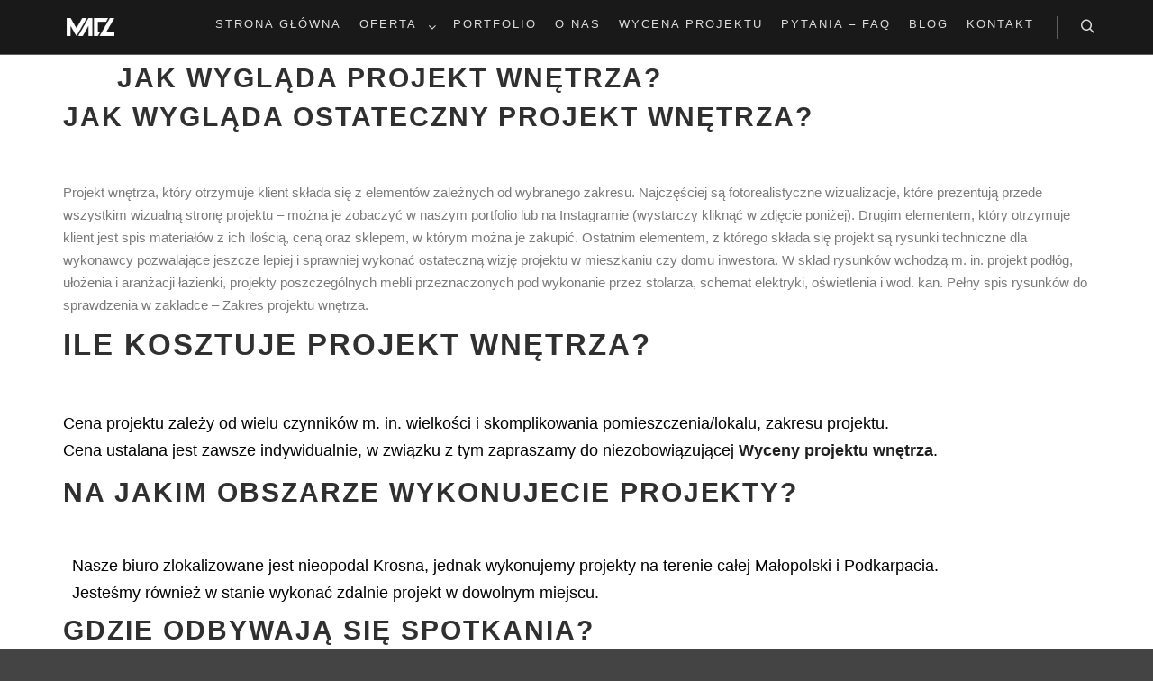

--- FILE ---
content_type: text/html; charset=utf-8
request_url: https://maczarchitektura.pl/projekt-wnetrza/
body_size: 43372
content:
<html class="no-js" lang="pl-PL">  <head><script>if(navigator.userAgent.match(/MSIE|Internet Explorer/i)||navigator.userAgent.match(/Trident\/7\..*?rv:11/i)){var href=document.location.href;if(!href.match(/[?&]nonitro/)){if(href.indexOf("?")==-1){if(href.indexOf("#")==-1){document.location.href=href+"?nonitro=1"}else{document.location.href=href.replace("#","?nonitro=1#")}}else{if(href.indexOf("#")==-1){document.location.href=href+"&nonitro=1"}else{document.location.href=href.replace("#","&nonitro=1#")}}}}</script><link rel="preconnect" href="https://cdn-heoap.nitrocdn.com"><link rel="preconnect" href="https://www.googletagmanager.com"><link rel="preload" href="https://cdn-heoap.nitrocdn.com/qHSEMQSBreHuNSWJtnHsxajPTzZyjDgh/assets/static/source/rev-aac8718/wp-content/themes/rife-free/fonts/c5c2dded349706c1225aba4f82d743fe.a13-icomoon.ttf" as="font" type="font/ttf" crossorigin class="nitro-font-preload"><link rel="preload" href="https://cdn-heoap.nitrocdn.com/qHSEMQSBreHuNSWJtnHsxajPTzZyjDgh/assets/static/source/rev-aac8718/wp-content/plugins/elementor/assets/lib/font-awesome/webfonts/fa-solid-900.woff2" as="font" type="font/woff2" crossorigin class="nitro-font-preload"><link rel="preload" href="https://cdn-heoap.nitrocdn.com/qHSEMQSBreHuNSWJtnHsxajPTzZyjDgh/assets/static/source/rev-aac8718/wp-content/plugins/elementor/assets/lib/font-awesome/webfonts/fa-regular-400.woff2" as="font" type="font/woff2" crossorigin class="nitro-font-preload"><meta charset="UTF-8"><meta name="viewport" content="width=device-width,initial-scale=1"><meta http-equiv="X-UA-Compatible" content="IE=edge"><meta name="robots" content="index, follow, max-image-preview:large, max-snippet:-1, max-video-preview:-1"><title>Jak wygl&#261;da projekt wn&#281;trza - Architekt wn&#281;trz Rzesz&oacute;w</title><meta name="description" content="Jak wygl&#261;da projekt wn&#281;trza, co znajduje si&#281; w zakresie projektu wn&#281;trza, ile kosztuje oraz jak si&#281; do niego przygotowa&#263;?"><meta property="og:locale" content="pl_PL"><meta property="og:type" content="article"><meta property="og:title" content="Jak wygl&#261;da projekt wn&#281;trza - Architekt wn&#281;trz Rzesz&oacute;w"><meta property="og:description" content="Jak wygl&#261;da projekt wn&#281;trza, co znajduje si&#281; w zakresie projektu wn&#281;trza, ile kosztuje oraz jak si&#281; do niego przygotowa&#263;?"><meta property="og:url" content="https://maczarchitektura.pl/projekt-wnetrza/"><meta property="og:site_name" content="MACZ Architektura - Architekt wn&#281;trz"><meta property="article:publisher" content="https://www.facebook.com/maczarchitektura/"><meta property="article:modified_time" content="2023-03-06T21:02:09+00:00"><meta property="og:image" content="https://mlnxerejllyt.i.optimole.com/cb:NWX6.5cdbb/w:598/h:600/q:mauto/f:avif/https://maczarchitektura.pl/wp-content/uploads/2022/10/iNSTAGRAM-1.jpg"><meta name="twitter:card" content="summary_large_image"><meta name="twitter:site" content="@MACZArchitektu1"><meta name="twitter:label1" content="Szacowany czas czytania"><meta name="twitter:data1" content="3 minuty"><meta name="DC.Title" content="Jak wygl&#261;da projekt wn&#281;trza - Architekt wn&#281;trz Rzesz&oacute;w"><meta name="DC.Publisher" content="MACZ Architektura - Architekt wn&#281;trz"><meta name="DC.Language" scheme="UTF-8" content="pl-PL"><meta name="DC.Creator" content="MACZ Architektura - Architekt wn&#281;trz"><meta name="DC.Type" scheme="DCMIType" content="Text"><meta name="DC.Format" scheme="IMT" content="text/html"><meta name="DC.Format.MIME" content="text/html"><meta name="DC.Format.SysReq" content="Internet browser"><meta name="DC.Source" content="https://maczarchitektura.pl/"><meta name="DC.Coverage" content="World"><meta name="DC.Identifier" content="https://maczarchitektura.pl"><meta name="generator" content="Site Kit by Google 1.99.0"><meta name="google-adsense-platform-account" content="ca-host-pub-2644536267352236"><meta name="google-adsense-platform-domain" content="sitekit.withgoogle.com"><meta name="generator" content="Elementor 3.13.2; features: a11y_improvements, additional_custom_breakpoints; settings: css_print_method-external, google_font-enabled, font_display-auto"><meta name="generator" content="Optimole 3.7.0"><meta name="msapplication-TileImage" content="https://mlnxerejllyt.i.optimole.com/cb:NWX6.5cdbb/w:270/h:270/q:mauto/f:avif/https://maczarchitektura.pl/wp-content/uploads/2017/02/cropped-1-1.jpg"><meta name="generator" content="NitroPack"><script>var NPSH,NitroScrollHelper;NPSH=NitroScrollHelper=function(){let e=null;let o=window.sessionStorage.getItem("nitroScrollPos")||0;let t=o>0;function l(){window.sessionStorage.setItem("nitroScrollPos",window.pageYOffset)}window.addEventListener("scroll",function(){if(e!==null){clearTimeout(e)}e=setTimeout(l,200)},{passive:true});return{isScrolled:()=>t,getScrollPos:()=>o}}();</script><script>(function(){var a=false;var e=document.documentElement.classList;var i=navigator.userAgent.toLowerCase();var n=["android","iphone","ipad"];var r=n.length;var o;var d=null;for(var t=0;t<r;t++){o=n[t];if(i.indexOf(o)>-1)d=o;if(e.contains(o)){a=true;e.remove(o)}}if(a&&d){e.add(d);if(d=="iphone"||d=="ipad"){e.add("ios")}}})();</script><script type="text/worker" id="nitro-web-worker">var preloadRequests=0;var remainingCount={};var baseURI="";self.onmessage=function(e){switch(e.data.cmd){case"RESOURCE_PRELOAD":var a=e.data.requestId;remainingCount[a]=0;e.data.resources.forEach(function(o){preload(o,function(e){return function(){console.log(e+" DONE: "+o);if(--remainingCount[e]==0){self.postMessage({cmd:"RESOURCE_PRELOAD",requestId:e})}}}(a));remainingCount[a]++});break;case"SET_BASEURI":baseURI=e.data.uri;break}};async function preload(o,a){if(typeof URL!=="undefined"&&baseURI){try{var e=new URL(o,baseURI);o=e.href}catch(e){console.log("Worker error: "+e.message)}}console.log("Preloading "+o);try{var n=new Request(o,{mode:"no-cors",redirect:"follow"});await fetch(n);a()}catch(e){console.log(e);var r=new XMLHttpRequest;r.responseType="blob";r.onload=a;r.onerror=a;r.open("GET",o,true);r.send()}}</script><script id="nprl">(function(e){var t=e.prototype;t.after||(t.after=function(){var e,t=arguments,n=t.length,r=0,i=this,o=i.parentNode,a=Node,c=String,u=document;if(o!==null){while(r<n){(e=t[r])instanceof a?(i=i.nextSibling)!==null?o.insertBefore(e,i):o.appendChild(e):o.appendChild(u.createTextNode(c(e)));++r}}})})(Element);var NPRL,NitroResourceLoader;NPRL=NitroResourceLoader=function(){var r=window.URL||window.webkitURL;var t=true;var f=true;var n=2;var e=null;var q=null;var v;var i;var m=null;var o=null;var a=null;var c={touch:["touchmove","touchend"],default:["mousemove","click","keydown","wheel"]};var u=true;var B=[];var d=false;var p=[];var h=0;var s=0;var H=false;var g=0;var E=null;var D=false;var U=false;var l=false;var _=[];var y=[];var N=[];var b=[];var Y=false;var L={};var w="noModule"in HTMLScriptElement.prototype;var F=requestAnimationFrame||mozRequestAnimationFrame||webkitRequestAnimationFrame||msRequestAnimationFrame;function R(e,t){if(!L[e]){L[e]=[]}L[e].push(t)}function G(e,t){if(L[e]){var n=0,r=L[e];for(var n=0;n<r.length;n++){r[n].call(this,t)}}}function P(){(function(i,t){var n=null;var r=function(e){n(e)};var e=null;var o={};var a=null;var c=null;var u=0;i.addEventListener(t,function(e){if(["load","DOMContentLoaded"].indexOf(t)!=-1){if(c){A(function(){i.triggerNitroEvent(t)})}a=true}else if(t=="readystatechange"){u++;NPh.ogReadyState=u==1?"interactive":"complete";if(c&&c>=u){NPh.documentReadyState=NPh.ogReadyState;A(function(){i.triggerNitroEvent(t)})}}});i.addEventListener(t+"Nitro",function(e){if(["load","DOMContentLoaded"].indexOf(t)!=-1){if(!a){e.preventDefault();e.stopImmediatePropagation()}else{}c=true}else if(t=="readystatechange"){c=NPh.documentReadyState=="interactive"?1:2;if(u<c){e.preventDefault();e.stopImmediatePropagation()}}});switch(t){case"load":e="onload";break;case"readystatechange":e="onreadystatechange";break;case"pageshow":e="onpageshow";break;default:e=null;break}if(e){Object.defineProperty(i,e,{get:function(){return n},set:function(e){if(typeof e!=="function"){n=null;i.removeEventListener(t+"Nitro",r)}else{if(!n){i.addEventListener(t+"Nitro",r)}n=e}}})}Object.defineProperty(i,"addEventListener"+t,{value:function(e){if(e!=t||!NPh.startedScriptLoading||document.currentScript&&document.currentScript.hasAttribute("nitro-exclude")){}else{arguments[0]+="Nitro"}i.ogAddEventListener.apply(i,arguments);o[arguments[1]]=arguments[0]}});Object.defineProperty(i,"removeEventListener"+t,{value:function(e){var t=o[arguments[1]];arguments[0]=t;i.ogRemoveEventListener.apply(i,arguments)}});Object.defineProperty(i,"triggerNitroEvent"+t,{value:function(e,t){t=t||i;var n=new Event(e+"Nitro",{bubbles:true});n.isNitroPack=true;Object.defineProperty(n,"type",{get:function(){return e},set:function(){}});Object.defineProperty(n,"target",{get:function(){return t},set:function(){}});i.dispatchEvent(n)}});if(typeof i.triggerNitroEvent==="undefined"){(function(){var n=i.addEventListener;var r=i.removeEventListener;Object.defineProperty(i,"ogAddEventListener",{value:n});Object.defineProperty(i,"ogRemoveEventListener",{value:r});Object.defineProperty(i,"addEventListener",{value:function(e){var t="addEventListener"+e;if(typeof i[t]!=="undefined"){i[t].apply(i,arguments)}else{n.apply(i,arguments)}},writable:true});Object.defineProperty(i,"removeEventListener",{value:function(e){var t="removeEventListener"+e;if(typeof i[t]!=="undefined"){i[t].apply(i,arguments)}else{r.apply(i,arguments)}}});Object.defineProperty(i,"triggerNitroEvent",{value:function(e,t){var n="triggerNitroEvent"+e;if(typeof i[n]!=="undefined"){i[n].apply(i,arguments)}}})})()}}).apply(null,arguments)}P(window,"load");P(window,"pageshow");P(window,"DOMContentLoaded");P(document,"DOMContentLoaded");P(document,"readystatechange");try{var S=new Worker(r.createObjectURL(new Blob([document.getElementById("nitro-web-worker").textContent],{type:"text/javascript"})))}catch(e){var S=new Worker("data:text/javascript;base64,"+btoa(document.getElementById("nitro-web-worker").textContent))}S.onmessage=function(e){if(e.data.cmd=="RESOURCE_PRELOAD"){G(e.data.requestId,e)}};if(typeof document.baseURI!=="undefined"){S.postMessage({cmd:"SET_BASEURI",uri:document.baseURI})}var W=function(e){if(--h==0){A(K)}};var T=function(e){e.target.removeEventListener("load",T);e.target.removeEventListener("error",T);e.target.removeEventListener("nitroTimeout",T);if(e.type!="nitroTimeout"){clearTimeout(e.target.nitroTimeout)}if(--s==0&&h==0){A(Q)}};var X=function(e){var t=e.textContent;try{var n=r.createObjectURL(new Blob([t.replace(/^(?:<!--)?(.*?)(?:-->)?$/gm,"$1")],{type:"text/javascript"}))}catch(e){var n="data:text/javascript;base64,"+btoa(t.replace(/^(?:<!--)?(.*?)(?:-->)?$/gm,"$1"))}return n};var K=function(){NPh.documentReadyState="interactive";document.triggerNitroEvent("readystatechange");document.triggerNitroEvent("DOMContentLoaded");if(window.pageYOffset||window.pageXOffset){window.dispatchEvent(new Event("scroll"))}U=true;A(function(){if(s==0){A(Q)}A(J)})};var Q=function(){if(!U||D)return;D=true;E.disconnect();Z();NPh.documentReadyState="complete";document.triggerNitroEvent("readystatechange");window.triggerNitroEvent("load",document);window.triggerNitroEvent("pageshow",document);if(window.pageYOffset||window.pageXOffset||location.hash){let e=typeof history.scrollRestoration!=="undefined"&&history.scrollRestoration=="auto";if(e&&typeof NPSH!=="undefined"&&NPSH.getScrollPos()>0){window.scrollTo(0,NPSH.getScrollPos())}else if(location.hash){try{let e=document.querySelector(location.hash);if(e){e.scrollIntoView()}}catch(e){}}}var e=null;if(n==1){e=M}else{e=re}A(e)};var A=function(e){setTimeout(e,0)};var O=function(e){if(e.type=="touchend"||e.type=="click"){a=e}};var J=function(){if(a){setTimeout(function(r){return function(){var e=function(e,t,n){var r=new Event(e,{bubbles:true,cancelable:true});if(e=="click"){r.clientX=t;r.clientY=n}else{r.touches=[{clientX:t,clientY:n}]}return r};var t;if(r.type=="touchend"){var n=r.changedTouches[0];t=document.elementFromPoint(n.clientX,n.clientY);t.dispatchEvent(e("touchstart"),n.clientX,n.clientY);t.dispatchEvent(e("touchend"),n.clientX,n.clientY);t.dispatchEvent(e("click"),n.clientX,n.clientY)}else if(r.type=="click"){t=document.elementFromPoint(r.clientX,r.clientY);t.dispatchEvent(e("click"),r.clientX,r.clientY)}}}(a),150);a=null}};var I=function(e){if(e.tagName=="SCRIPT"&&!e.hasAttribute("data-nitro-for-id")&&!e.hasAttribute("nitro-document-write")||e.tagName=="IMG"&&(e.hasAttribute("src")||e.hasAttribute("srcset"))||e.tagName=="IFRAME"&&e.hasAttribute("src")||e.tagName=="LINK"&&e.hasAttribute("href")&&e.hasAttribute("rel")&&e.getAttribute("rel")=="stylesheet"){var t="";switch(e.tagName){case"LINK":t=e.href;break;case"IMG":if(b.indexOf(e)>-1)return;t=e.srcset||e.src;break;default:t=e.src;break}var n=e.getAttribute("type");if(!t&&e.tagName!=="SCRIPT")return;if((e.tagName=="IMG"||e.tagName=="LINK")&&(t.indexOf("data:")===0||t.indexOf("blob:")===0))return;if(e.tagName=="SCRIPT"&&n&&n!=="text/javascript"&&n!=="application/javascript"){if(n!=="module"||!w)return}if(e.tagName==="SCRIPT"){if(b.indexOf(e)>-1)return;if(e.noModule&&w){return}if(!e.src){if(e.textContent.length>0){e.textContent+="\n;if(document.currentScript.nitroTimeout) {clearTimeout(document.currentScript.nitroTimeout);}; setTimeout(function() { this.dispatchEvent(new Event('load')); }.bind(document.currentScript), 0);"}else{return}}b.push(e)}if(!e.hasOwnProperty("nitroTimeout")){s++;e.addEventListener("load",T,true);e.addEventListener("error",T,true);e.addEventListener("nitroTimeout",T,true);e.nitroTimeout=setTimeout(function(){console.log("Resource timed out",e);e.dispatchEvent(new Event("nitroTimeout"))},5e3)}}};var $=function(e){if(e.hasOwnProperty("nitroTimeout")&&e.nitroTimeout){clearTimeout(e.nitroTimeout);e.nitroTimeout=null;e.dispatchEvent(new Event("nitroTimeout"))}};document.documentElement.addEventListener("load",function(e){if(e.target.tagName=="SCRIPT"||e.target.tagName=="IMG"){b.push(e.target)}},true);document.documentElement.addEventListener("error",function(e){if(e.target.tagName=="SCRIPT"||e.target.tagName=="IMG"){b.push(e.target)}},true);var V=["appendChild","replaceChild","insertBefore","prepend","append","before","after","replaceWith","insertAdjacentElement"];var z=function(){V.forEach(function(t){HTMLElement.prototype["og"+t]=HTMLElement.prototype[t];HTMLElement.prototype[t]=function(...e){if(this.parentNode||this===document.documentElement){switch(t){case"replaceChild":case"insertBefore":e.pop();break;case"insertAdjacentElement":e.shift();break}e.forEach(function(e){if(!e)return;if(e.tagName=="SCRIPT"){I(e)}else{if(e.children&&e.children.length>0){e.querySelectorAll("script").forEach(I)}}})}return this["og"+t].apply(this,arguments)}})};var Z=function(){V.forEach(function(e){HTMLElement.prototype[e]=HTMLElement.prototype["og"+e]})};var C=async function(){if(f){j(v);j(O);if(m){clearTimeout(m);m=null}}if(g===1){H=true;return}else if(g===0){g=-1}NPh.startedScriptLoading=true;Object.defineProperty(document,"readyState",{get:function(){return NPh.documentReadyState},set:function(){}});var e=document.documentElement;var t={attributes:true,attributeFilter:["src"],childList:true,subtree:true};E=new MutationObserver(function(e,t){e.forEach(function(e){if(e.type=="childList"&&e.addedNodes.length>0){e.addedNodes.forEach(function(e){if(!document.documentElement.contains(e))return;if(e.tagName=="IMG"||e.tagName=="IFRAME"||e.tagName=="LINK"){I(e)}})}if(e.type=="childList"&&e.removedNodes.length>0){e.removedNodes.forEach(function(e){if(e.tagName=="IFRAME"||e.tagName=="LINK"){$(e)}})}if(e.type=="attributes"){var t=e.target;if(!document.documentElement.contains(t))return;if(t.tagName=="IFRAME"||t.tagName=="LINK"||t.tagName=="IMG"||t.tagName=="SCRIPT"){I(t)}}})});E.observe(e,t);z();await Promise.all(_);var n=p.shift();var r=null;var i=false;while(n){var o;var a=JSON.parse(atob(n.meta));var c=a.delay;if(n.type=="inline"){var u=document.getElementById(n.id);if(u){u.remove()}else{n=p.shift();continue}o=X(u);if(o===false){n=p.shift();continue}}else{o=n.src}if(!i&&n.type!="inline"&&(typeof a.attributes.async!="undefined"||typeof a.attributes.defer!="undefined")){if(r===null){r=n}else if(r===n){i=true}if(!i){p.push(n);n=p.shift();continue}}var d=document.createElement("script");d.src=o;d.setAttribute("data-nitro-for-id",n.id);for(var s in a.attributes){try{if(a.attributes[s]===false){d.setAttribute(s,"")}else{d.setAttribute(s,a.attributes[s])}}catch(e){console.log("Error while setting script attribute",d,e)}}d.async=false;if(c){setTimeout(function(e,t){var n=document.querySelector("[data-nitro-marker-id='"+t+"']");if(n){n.after(e)}else{document.head.appendChild(e)}}.bind(null,d,n.id),c)}else{d.addEventListener("load",W);d.addEventListener("error",W);if(!d.noModule||!w){h++}var l=document.querySelector("[data-nitro-marker-id='"+n.id+"']");if(l){A(function(e,t){return function(){e.after(t)}}(l,d))}else{A(function(e){return function(){document.head.appendChild(e)}}(d))}}n=p.shift()}};var ee=function(){var e=document.getElementById("nitro-deferred-styles");var t=document.createElement("div");t.innerHTML=e.textContent;return t};var M=async function(e){isPreload=e&&e.type=="NitroPreload";if(!isPreload){g=-1;u=false;if(f){j(v);j(O);if(m){clearTimeout(m);m=null}}}if(d===false){var t=ee();let e=t.querySelectorAll('style,link[rel="stylesheet"]');d=e.length;if(d){let e=document.getElementById("nitro-deferred-styles-marker");e.replaceWith.apply(e,t.childNodes)}else if(isPreload){A(k)}else{x()}}else if(d===0&&!isPreload){x()}};var te=function(){var e=ee();var t=e.childNodes;var n;var r=[];for(var i=0;i<t.length;i++){n=t[i];if(n.href){r.push(n.href)}}var o="css-preload";R(o,function(e){M(new Event("NitroPreload"))});if(r.length){S.postMessage({cmd:"RESOURCE_PRELOAD",resources:r,requestId:o})}else{A(function(){G(o)})}};var ne=function(){if(g===-1)return;g=1;var e=[];var t,n;for(var r=0;r<p.length;r++){t=p[r];if(t.type!="inline"){if(t.src){n=JSON.parse(atob(t.meta));if(n.delay)continue;if(n.attributes.type&&n.attributes.type=="module"&&!w)continue;e.push(t.src)}}}if(e.length){var i="js-preload";R(i,function(e){g=2;if(H){A(C)}});S.postMessage({cmd:"RESOURCE_PRELOAD",resources:e,requestId:i})}};var re=function(){while(y.length){style=y.shift();if(style.hasAttribute("nitropack-onload")){style.setAttribute("onload",style.getAttribute("nitropack-onload"));A(function(e){return function(){e.dispatchEvent(new Event("load"))}}(style))}}while(N.length){style=N.shift();if(style.hasAttribute("nitropack-onerror")){style.setAttribute("onerror",style.getAttribute("nitropack-onerror"));A(function(e){return function(){e.dispatchEvent(new Event("error"))}}(style))}}};var k=function(){if(!Y){if(t){A(function(){var e=document.getElementById("nitro-critical-css");if(e){e.remove()}})}Y=true;onStylesLoadEvent=new Event("NitroStylesLoaded");onStylesLoadEvent.isNitroPack=true;window.dispatchEvent(onStylesLoadEvent)}};var x=function(){if(n==2){A(C)}else{re()}};var ie=function(t){i.forEach(function(e){document.addEventListener(e,t,true)})};var j=function(t){i.forEach(function(e){document.removeEventListener(e,t,true)})};return{setAutoRemoveCriticalCss:function(e){t=e},registerScript:function(e,t,n){p.push({type:"remote",src:e,id:t,meta:n})},registerInlineScript:function(e,t){p.push({type:"inline",id:e,meta:t})},registerStyle:function(e,t,n){B.push({href:e,rel:t,media:n})},onLoadStyle:function(e){y.push(e);if(d!==false&&--d==0){A(k);if(u){u=false}else{x()}}},onErrorStyle:function(e){N.push(e);if(d!==false&&--d==0){A(k);if(u){u=false}else{x()}}},loadJs:function(e,t){if(!e.src){var n=X(e);if(n!==false){e.src=n;e.textContent=""}}if(t){A(function(e,t){return function(){e.after(t)}}(t,e))}else{A(function(e){return function(){document.head.appendChild(e)}}(e))}},loadQueuedResources:async function(){if(o){clearTimeout(o);o=null}window.removeEventListener("load",NPRL.loadQueuedResources);v=n==1?C:M;if(!f||a){A(v)}else{if(navigator.userAgent.indexOf(" Edge/")==-1){te();R("css-preload",ne)}ie(v);if(q){if(e){m=setTimeout(v,e)}}else{}}},fontPreload:function(e){var t="critical-fonts";R(t,function(e){document.getElementById("nitro-critical-fonts").type="text/css"});S.postMessage({cmd:"RESOURCE_PRELOAD",resources:e,requestId:t})},boot:function(){let e=history.state;l=typeof NPSH!=="undefined"&&NPSH.getScrollPos()>document.documentElement.clientHeight*.5;if(location.hash||l){f=false}i=c.default.concat(c.touch);o=setTimeout(NPRL.loadQueuedResources,1500);ie(O);if(l){NPRL.loadQueuedResources()}else{window.addEventListener("load",NPRL.loadQueuedResources)}},addPrerequisite:function(e){_.push(e)}}}();var NPh,NitroPackHelper;NPh=NitroPackHelper=function(){var a=document.write;return{documentWrite:function(e,t){if(e&&e.hasAttribute("nitro-exclude")){return a.call(document,t)}var n=null;if(e.documentWriteContainer){n=e.documentWriteContainer}else{n=document.createElement("span");e.documentWriteContainer=n}var r=null;if(e){if(e.hasAttribute("data-nitro-for-id")){r=document.querySelector('template[data-nitro-marker-id="'+e.getAttribute("data-nitro-for-id")+'"]')}else{r=e}}n.innerHTML+=t;n.querySelectorAll("script").forEach(function(e){e.setAttribute("nitro-document-write","")});if(!n.parentNode){if(r){r.parentNode.insertBefore(n,r)}else{document.body.appendChild(n)}}var i=document.createElement("span");i.innerHTML=t;var o=i.querySelectorAll("script");if(o.length){o.forEach(function(t){var e=t.getAttributeNames();var n=document.createElement("script");e.forEach(function(e){n.setAttribute(e,t.getAttribute(e))});n.async=false;if(!t.src&&t.textContent){n.textContent=t.textContent}NPRL.loadJs(n,r)})}},TrustLogo:function(e,t){var n=document.getElementById(e);var r=document.createElement("img");r.src=t;n.parentNode.insertBefore(r,n)},documentReadyState:"loading",ogReadyState:document.readyState,startedScriptLoading:false,loadScriptDelayed:function(t,e){setTimeout(function(){var e=document.createElement("script");e.src=t;document.head.appendChild(e)},e)}}}();document.write=function(e){NPh.documentWrite(document.currentScript,e)};document.writeln=function(e){NPh.documentWrite(document.currentScript,e+"\n")};</script><template id="nitro-deferred-styles-marker"></template><style type="text/css" id="nitro-critical-css">ul{box-sizing:border-box;}:root{--wp--preset--font-size--normal:16px;--wp--preset--font-size--huge:42px;}.screen-reader-text{clip:rect(1px,1px,1px,1px);word-wrap:normal !important;border:0;-webkit-clip-path:inset(50%);clip-path:inset(50%);height:1px;margin:-1px;overflow:hidden;padding:0;position:absolute;width:1px;}body{--wp--preset--color--black:#000;--wp--preset--color--cyan-bluish-gray:#abb8c3;--wp--preset--color--white:#fff;--wp--preset--color--pale-pink:#f78da7;--wp--preset--color--vivid-red:#cf2e2e;--wp--preset--color--luminous-vivid-orange:#ff6900;--wp--preset--color--luminous-vivid-amber:#fcb900;--wp--preset--color--light-green-cyan:#7bdcb5;--wp--preset--color--vivid-green-cyan:#00d084;--wp--preset--color--pale-cyan-blue:#8ed1fc;--wp--preset--color--vivid-cyan-blue:#0693e3;--wp--preset--color--vivid-purple:#9b51e0;--wp--preset--gradient--vivid-cyan-blue-to-vivid-purple:linear-gradient(135deg,rgba(6,147,227,1) 0%,#9b51e0 100%);--wp--preset--gradient--light-green-cyan-to-vivid-green-cyan:linear-gradient(135deg,#7adcb4 0%,#00d082 100%);--wp--preset--gradient--luminous-vivid-amber-to-luminous-vivid-orange:linear-gradient(135deg,rgba(252,185,0,1) 0%,rgba(255,105,0,1) 100%);--wp--preset--gradient--luminous-vivid-orange-to-vivid-red:linear-gradient(135deg,rgba(255,105,0,1) 0%,#cf2e2e 100%);--wp--preset--gradient--very-light-gray-to-cyan-bluish-gray:linear-gradient(135deg,#eee 0%,#a9b8c3 100%);--wp--preset--gradient--cool-to-warm-spectrum:linear-gradient(135deg,#4aeadc 0%,#9778d1 20%,#cf2aba 40%,#ee2c82 60%,#fb6962 80%,#fef84c 100%);--wp--preset--gradient--blush-light-purple:linear-gradient(135deg,#ffceec 0%,#9896f0 100%);--wp--preset--gradient--blush-bordeaux:linear-gradient(135deg,#fecda5 0%,#fe2d2d 50%,#6b003e 100%);--wp--preset--gradient--luminous-dusk:linear-gradient(135deg,#ffcb70 0%,#c751c0 50%,#4158d0 100%);--wp--preset--gradient--pale-ocean:linear-gradient(135deg,#fff5cb 0%,#b6e3d4 50%,#33a7b5 100%);--wp--preset--gradient--electric-grass:linear-gradient(135deg,#caf880 0%,#71ce7e 100%);--wp--preset--gradient--midnight:linear-gradient(135deg,#020381 0%,#2874fc 100%);--wp--preset--duotone--dark-grayscale:url("#wp-duotone-dark-grayscale");--wp--preset--duotone--grayscale:url("#wp-duotone-grayscale");--wp--preset--duotone--purple-yellow:url("#wp-duotone-purple-yellow");--wp--preset--duotone--blue-red:url("#wp-duotone-blue-red");--wp--preset--duotone--midnight:url("#wp-duotone-midnight");--wp--preset--duotone--magenta-yellow:url("#wp-duotone-magenta-yellow");--wp--preset--duotone--purple-green:url("#wp-duotone-purple-green");--wp--preset--duotone--blue-orange:url("#wp-duotone-blue-orange");--wp--preset--font-size--small:13px;--wp--preset--font-size--medium:20px;--wp--preset--font-size--large:36px;--wp--preset--font-size--x-large:42px;--wp--preset--spacing--20:.44rem;--wp--preset--spacing--30:.67rem;--wp--preset--spacing--40:1rem;--wp--preset--spacing--50:1.5rem;--wp--preset--spacing--60:2.25rem;--wp--preset--spacing--70:3.38rem;--wp--preset--spacing--80:5.06rem;--wp--preset--shadow--natural:6px 6px 9px rgba(0,0,0,.2);--wp--preset--shadow--deep:12px 12px 50px rgba(0,0,0,.4);--wp--preset--shadow--sharp:6px 6px 0px rgba(0,0,0,.2);--wp--preset--shadow--outlined:6px 6px 0px -3px rgba(255,255,255,1),6px 6px rgba(0,0,0,1);--wp--preset--shadow--crisp:6px 6px 0px rgba(0,0,0,1);}html .elementor-widget-container:not(.optml-bg-lazyloaded){background-image:none !important;}.elementor-column-gap-default>.elementor-row>.elementor-column>.elementor-element-populated>.elementor-widget-wrap{padding:10px;}@media (max-width:767px){.elementor-column{width:100%;}}.screen-reader-text{position:absolute;top:-10000em;width:1px;height:1px;margin:-1px;padding:0;overflow:hidden;clip:rect(0,0,0,0);border:0;}.elementor-clearfix:after{content:"";display:block;clear:both;width:0;height:0;}.elementor *,.elementor :after,.elementor :before{box-sizing:border-box;}.elementor a{box-shadow:none;text-decoration:none;}.elementor-element{--flex-direction:initial;--flex-wrap:initial;--justify-content:initial;--align-items:initial;--align-content:initial;--gap:initial;--flex-basis:initial;--flex-grow:initial;--flex-shrink:initial;--order:initial;--align-self:initial;flex-basis:var(--flex-basis);flex-grow:var(--flex-grow);flex-shrink:var(--flex-shrink);order:var(--order);align-self:var(--align-self);}.elementor-element:where(.e-con-full,.elementor-widget){flex-direction:var(--flex-direction);flex-wrap:var(--flex-wrap);justify-content:var(--justify-content);align-items:var(--align-items);align-content:var(--align-content);gap:var(--gap);}.elementor-align-center{text-align:center;}.elementor-align-center .elementor-button{width:auto;}:root{--page-title-display:block;}.elementor-section{position:relative;}.elementor-section .elementor-container{display:flex;margin-right:auto;margin-left:auto;position:relative;}@media (max-width:1024px){.elementor-section .elementor-container{flex-wrap:wrap;}}.elementor-section.elementor-section-boxed>.elementor-container{max-width:1140px;}.elementor-section.elementor-section-stretched{position:relative;width:100%;}.elementor-row{width:100%;display:flex;}@media (max-width:1024px){.elementor-row{flex-wrap:wrap;}}.elementor-widget-wrap{position:relative;width:100%;flex-wrap:wrap;align-content:flex-start;}.elementor:not(.elementor-bc-flex-widget) .elementor-widget-wrap{display:flex;}.elementor-widget-wrap>.elementor-element{width:100%;}.elementor-widget{position:relative;}.elementor-widget:not(:last-child){margin-bottom:20px;}.elementor-column{position:relative;min-height:1px;display:flex;}.elementor-column-wrap{width:100%;position:relative;display:flex;}@media (min-width:768px){.elementor-column.elementor-col-33{width:33.333%;}.elementor-column.elementor-col-100{width:100%;}}@media (max-width:767px){.elementor-column{width:100%;}}.elementor-button{display:inline-block;line-height:1;background-color:#69727d;font-size:15px;padding:12px 24px;border-radius:3px;color:#fff;fill:#fff;text-align:center;}.elementor-button:visited{color:#fff;}.elementor-button-content-wrapper{display:flex;justify-content:center;}.elementor-button-text{flex-grow:1;order:10;display:inline-block;}.elementor-button span{text-decoration:inherit;}.elementor-tab-title a{color:inherit;}.elementor-element{--swiper-theme-color:#000;--swiper-navigation-size:44px;--swiper-pagination-bullet-size:6px;--swiper-pagination-bullet-horizontal-gap:6px;}.elementor-widget-divider{--divider-border-style:none;--divider-border-width:1px;--divider-color:#0c0d0e;--divider-icon-size:20px;--divider-element-spacing:10px;--divider-pattern-height:24px;--divider-pattern-size:20px;--divider-pattern-url:none;--divider-pattern-repeat:repeat-x;}.elementor-widget-divider .elementor-divider{display:flex;}.elementor-widget-divider .elementor-divider-separator{display:flex;margin:0;direction:ltr;}.elementor-widget-divider:not(.elementor-widget-divider--view-line_text):not(.elementor-widget-divider--view-line_icon) .elementor-divider-separator{border-top:var(--divider-border-width) var(--divider-border-style) var(--divider-color);}.elementor-heading-title{padding:0;margin:0;line-height:1;}.elementor-toggle{text-align:left;}.elementor-toggle .elementor-tab-title{font-weight:700;line-height:1;margin:0;padding:15px;border-bottom:1px solid #d5d8dc;outline:none;}.elementor-toggle .elementor-tab-title .elementor-toggle-icon{display:inline-block;width:1em;}.elementor-toggle .elementor-tab-title .elementor-toggle-icon.elementor-toggle-icon-left{float:left;text-align:left;}.elementor-toggle .elementor-tab-title .elementor-toggle-icon .elementor-toggle-icon-closed{display:block;}.elementor-toggle .elementor-tab-title .elementor-toggle-icon .elementor-toggle-icon-opened{display:none;}.elementor-toggle .elementor-tab-content{padding:15px;border-bottom:1px solid #d5d8dc;display:none;}@media (max-width:767px){.elementor-toggle .elementor-tab-title{padding:12px;}.elementor-toggle .elementor-tab-content{padding:12px 10px;}}.elementor-kit-12903{--e-global-color-primary:#303030;--e-global-color-secondary:#54595f;--e-global-color-text:#7a7a7a;--e-global-color-accent:#3aa362;--e-global-color-100a7c02:#6ec1e4;--e-global-color-52264377:#61ce70;--e-global-color-6bb57899:#4054b2;--e-global-color-784999e5:#23a455;--e-global-color-3d7a07ff:#000;--e-global-color-23c46ff6:#fff;--e-global-typography-primary-font-weight:bold;--e-global-typography-secondary-font-weight:bold;--e-global-typography-accent-font-weight:normal;}.elementor-section.elementor-section-boxed>.elementor-container{max-width:1140px;}@media (max-width:1024px){.elementor-section.elementor-section-boxed>.elementor-container{max-width:1024px;}}@media (max-width:767px){.elementor-section.elementor-section-boxed>.elementor-container{max-width:767px;}}.fa,.fas{-moz-osx-font-smoothing:grayscale;-webkit-font-smoothing:antialiased;display:inline-block;font-style:normal;font-variant:normal;text-rendering:auto;line-height:1;}.fa-angle-down:before{content:"&#61703;";}.fa-angle-up:before{content:"&#61702;";}.fa-caret-right:before{content:"&#61658;";}.fa-caret-up:before{content:"&#61656;";}.fa,.fas{font-family:"Font Awesome 5 Free";}.fa,.fas{font-weight:900;}.elementor-widget-heading .elementor-heading-title{color:var(--e-global-color-primary);font-weight:var(--e-global-typography-primary-font-weight);}.elementor-widget-text-editor{color:var(--e-global-color-text);}.elementor-widget-button .elementor-button{font-weight:var(--e-global-typography-accent-font-weight);background-color:var(--e-global-color-accent);}.elementor-widget-divider{--divider-color:var(--e-global-color-secondary);}.elementor-widget-toggle .elementor-toggle-title,.elementor-widget-toggle .elementor-toggle-icon{color:var(--e-global-color-primary);}.elementor-widget-toggle .elementor-toggle-title{font-weight:var(--e-global-typography-primary-font-weight);}.elementor-widget-toggle .elementor-tab-content{color:var(--e-global-color-text);}.elementor-12114 .elementor-element.elementor-element-49750c46>.elementor-container{max-width:1402px;}.elementor-12114 .elementor-element.elementor-element-49750c46>.elementor-container>.elementor-row>.elementor-column>.elementor-column-wrap>.elementor-widget-wrap{align-content:center;align-items:center;}.elementor-12114 .elementor-element.elementor-element-49750c46{padding:0px 0px 40px 0px;}.elementor-12114 .elementor-element.elementor-element-521f864{text-align:center;}.elementor-12114 .elementor-element.elementor-element-521f864 .elementor-heading-title{color:#000;font-size:50px;font-weight:600;text-transform:uppercase;}.elementor-12114 .elementor-element.elementor-element-24996e8{padding:25px 0px 0px 0px;}.elementor-12114 .elementor-element.elementor-element-c8875cf>.elementor-element-populated{box-shadow:0px 0px 25px 0px rgba(0,0,0,.09);margin:0px 15px 0px 0px;--e-column-margin-right:15px;--e-column-margin-left:0px;}.elementor-12114 .elementor-element.elementor-element-c8875cf>.elementor-element-populated>.elementor-widget-wrap{padding:55px 55px 55px 55px;}.elementor-12114 .elementor-element.elementor-element-21b7ed9{text-align:center;}.elementor-12114 .elementor-element.elementor-element-21b7ed9 .elementor-heading-title{font-size:29px;}.elementor-12114 .elementor-element.elementor-element-287fa58{--divider-border-style:solid;--divider-color:#efc500;--divider-border-width:3px;}.elementor-12114 .elementor-element.elementor-element-287fa58 .elementor-divider-separator{width:85%;margin:0 auto;margin-center:0;}.elementor-12114 .elementor-element.elementor-element-287fa58 .elementor-divider{text-align:center;padding-top:15px;padding-bottom:15px;}.elementor-12114 .elementor-element.elementor-element-287fa58>.elementor-widget-container{margin:-25px 0px 10px 0px;padding:0px 0px 0px 0px;}.elementor-12114 .elementor-element.elementor-element-05924c1 .elementor-toggle-title,.elementor-12114 .elementor-element.elementor-element-05924c1 .elementor-toggle-icon{color:#474747;}.elementor-12114 .elementor-element.elementor-element-a4f64d1 .elementor-button{fill:#efefef;color:#efefef;background-color:#000;border-radius:-1391px -1391px -1391px -1391px;padding:-1px -1px -1px -1px;}.elementor-12114 .elementor-element.elementor-element-a4f64d1>.elementor-widget-container{border-radius:6px 6px 6px 6px;}.elementor-12114 .elementor-element.elementor-element-b84a769{padding:25px 0px 0px 0px;}.elementor-12114 .elementor-element.elementor-element-ff0fce9>.elementor-element-populated{box-shadow:0px 0px 25px 0px rgba(0,0,0,.09);margin:0px 15px 0px 0px;--e-column-margin-right:15px;--e-column-margin-left:0px;}.elementor-12114 .elementor-element.elementor-element-ff0fce9>.elementor-element-populated>.elementor-widget-wrap{padding:55px 55px 55px 55px;}.elementor-12114 .elementor-element.elementor-element-fedfcac{text-align:center;}.elementor-12114 .elementor-element.elementor-element-fedfcac .elementor-heading-title{font-size:29px;}.elementor-12114 .elementor-element.elementor-element-b8da14d{--divider-border-style:solid;--divider-color:#efc500;--divider-border-width:3px;}.elementor-12114 .elementor-element.elementor-element-b8da14d .elementor-divider-separator{width:85%;margin:0 auto;margin-center:0;}.elementor-12114 .elementor-element.elementor-element-b8da14d .elementor-divider{text-align:center;padding-top:15px;padding-bottom:15px;}.elementor-12114 .elementor-element.elementor-element-b8da14d>.elementor-widget-container{margin:-25px 0px 10px 0px;padding:0px 0px 0px 0px;}.elementor-12114 .elementor-element.elementor-element-e5a3828 .elementor-toggle-title,.elementor-12114 .elementor-element.elementor-element-e5a3828 .elementor-toggle-icon{color:#474747;}.elementor-12114 .elementor-element.elementor-element-baa4cd1 .elementor-button{fill:#efefef;color:#efefef;background-color:#000;border-radius:-1391px -1391px -1391px -1391px;padding:-1px -1px -1px -1px;}.elementor-12114 .elementor-element.elementor-element-baa4cd1>.elementor-widget-container{border-radius:6px 6px 6px 6px;}.elementor-12114 .elementor-element.elementor-element-1df8c726{padding:25px 0px 0px 0px;}.elementor-12114 .elementor-element.elementor-element-1a3d4f26>.elementor-element-populated{box-shadow:0px 0px 25px 0px rgba(0,0,0,.09);margin:0px 15px 0px 0px;--e-column-margin-right:15px;--e-column-margin-left:0px;}.elementor-12114 .elementor-element.elementor-element-1a3d4f26>.elementor-element-populated>.elementor-widget-wrap{padding:55px 55px 55px 55px;}.elementor-12114 .elementor-element.elementor-element-c7d5a51{text-align:center;}.elementor-12114 .elementor-element.elementor-element-c7d5a51 .elementor-heading-title{font-size:29px;}.elementor-12114 .elementor-element.elementor-element-3ede055{--divider-border-style:solid;--divider-color:#efc500;--divider-border-width:3px;}.elementor-12114 .elementor-element.elementor-element-3ede055 .elementor-divider-separator{width:85%;margin:0 auto;margin-center:0;}.elementor-12114 .elementor-element.elementor-element-3ede055 .elementor-divider{text-align:center;padding-top:15px;padding-bottom:15px;}.elementor-12114 .elementor-element.elementor-element-3ede055>.elementor-widget-container{margin:-25px 0px 10px 0px;padding:0px 0px 0px 0px;}.elementor-12114 .elementor-element.elementor-element-2041711 .elementor-toggle-title,.elementor-12114 .elementor-element.elementor-element-2041711 .elementor-toggle-icon{color:#474747;}.elementor-12114 .elementor-element.elementor-element-2ff9645 .elementor-button{fill:#efefef;color:#efefef;background-color:#000;border-radius:-1391px -1391px -1391px -1391px;}.elementor-12114 .elementor-element.elementor-element-2ff9645>.elementor-widget-container{border-radius:6px 6px 6px 6px;}.elementor-12114 .elementor-element.elementor-element-06bf03b{padding:25px 0px 0px 0px;}.elementor-12114 .elementor-element.elementor-element-faac4cd>.elementor-element-populated{box-shadow:0px 0px 25px 0px rgba(0,0,0,.09);margin:0px 15px 0px 0px;--e-column-margin-right:15px;--e-column-margin-left:0px;}.elementor-12114 .elementor-element.elementor-element-faac4cd>.elementor-element-populated>.elementor-widget-wrap{padding:55px 55px 55px 55px;}.elementor-12114 .elementor-element.elementor-element-90fea4d{text-align:center;}.elementor-12114 .elementor-element.elementor-element-90fea4d .elementor-heading-title{font-size:29px;}.elementor-12114 .elementor-element.elementor-element-3ee884a{--divider-border-style:solid;--divider-color:#efc500;--divider-border-width:3px;}.elementor-12114 .elementor-element.elementor-element-3ee884a .elementor-divider-separator{width:85%;margin:0 auto;margin-center:0;}.elementor-12114 .elementor-element.elementor-element-3ee884a .elementor-divider{text-align:center;padding-top:15px;padding-bottom:15px;}.elementor-12114 .elementor-element.elementor-element-3ee884a>.elementor-widget-container{margin:-25px 0px 10px 0px;padding:0px 0px 0px 0px;}.elementor-12114 .elementor-element.elementor-element-ccf3f6c .elementor-toggle-title,.elementor-12114 .elementor-element.elementor-element-ccf3f6c .elementor-toggle-icon{color:#474747;}.elementor-12114 .elementor-element.elementor-element-55432ce{padding:25px 0px 0px 0px;}.elementor-12114 .elementor-element.elementor-element-3c5413a>.elementor-element-populated{box-shadow:0px 0px 25px 0px rgba(0,0,0,.09);margin:0px 15px 0px 0px;--e-column-margin-right:15px;--e-column-margin-left:0px;}.elementor-12114 .elementor-element.elementor-element-3c5413a>.elementor-element-populated>.elementor-widget-wrap{padding:55px 55px 55px 55px;}.elementor-12114 .elementor-element.elementor-element-b0cd1fb{text-align:center;}.elementor-12114 .elementor-element.elementor-element-b0cd1fb .elementor-heading-title{font-size:29px;}.elementor-12114 .elementor-element.elementor-element-802ee81{--divider-border-style:solid;--divider-color:#efc500;--divider-border-width:3px;}.elementor-12114 .elementor-element.elementor-element-802ee81 .elementor-divider-separator{width:85%;margin:0 auto;margin-center:0;}.elementor-12114 .elementor-element.elementor-element-802ee81 .elementor-divider{text-align:center;padding-top:15px;padding-bottom:15px;}.elementor-12114 .elementor-element.elementor-element-802ee81>.elementor-widget-container{margin:-25px 0px 10px 0px;padding:0px 0px 0px 0px;}.elementor-12114 .elementor-element.elementor-element-27007a2 .elementor-toggle-title,.elementor-12114 .elementor-element.elementor-element-27007a2 .elementor-toggle-icon{color:#474747;}.elementor-12114 .elementor-element.elementor-element-1e07303{padding:25px 0px 0px 0px;}.elementor-12114 .elementor-element.elementor-element-7b32cad>.elementor-element-populated{box-shadow:0px 0px 25px 0px rgba(0,0,0,.09);margin:0px 15px 0px 0px;--e-column-margin-right:15px;--e-column-margin-left:0px;}.elementor-12114 .elementor-element.elementor-element-7b32cad>.elementor-element-populated>.elementor-widget-wrap{padding:55px 55px 55px 55px;}.elementor-12114 .elementor-element.elementor-element-f36d5b2{text-align:center;}.elementor-12114 .elementor-element.elementor-element-f36d5b2 .elementor-heading-title{font-size:29px;}.elementor-12114 .elementor-element.elementor-element-07a6bf1{--divider-border-style:solid;--divider-color:#efc500;--divider-border-width:3px;}.elementor-12114 .elementor-element.elementor-element-07a6bf1 .elementor-divider-separator{width:85%;margin:0 auto;margin-center:0;}.elementor-12114 .elementor-element.elementor-element-07a6bf1 .elementor-divider{text-align:center;padding-top:15px;padding-bottom:15px;}.elementor-12114 .elementor-element.elementor-element-07a6bf1>.elementor-widget-container{margin:-25px 0px 10px 0px;padding:0px 0px 0px 0px;}.elementor-12114 .elementor-element.elementor-element-19dee5d .elementor-toggle-title,.elementor-12114 .elementor-element.elementor-element-19dee5d .elementor-toggle-icon{color:#474747;}.elementor-12114 .elementor-element.elementor-element-f57227d .elementor-button{fill:#efefef;color:#efefef;background-color:#000;border-radius:-1391px -1391px -1391px -1391px;padding:-1px -1px -1px -1px;}.elementor-12114 .elementor-element.elementor-element-f57227d>.elementor-widget-container{border-radius:6px 6px 6px 6px;}@media (max-width:1024px){.elementor-12114 .elementor-element.elementor-element-49750c46{padding:100px 25px 100px 25px;}.elementor-12114 .elementor-element.elementor-element-521f864 .elementor-heading-title{font-size:45px;}.elementor-12114 .elementor-element.elementor-element-24996e8{padding:15px 0px 0px 0px;}.elementor-12114 .elementor-element.elementor-element-b84a769{padding:15px 0px 0px 0px;}.elementor-12114 .elementor-element.elementor-element-1df8c726{padding:15px 0px 0px 0px;}.elementor-12114 .elementor-element.elementor-element-06bf03b{padding:15px 0px 0px 0px;}.elementor-12114 .elementor-element.elementor-element-55432ce{padding:15px 0px 0px 0px;}.elementor-12114 .elementor-element.elementor-element-1e07303{padding:15px 0px 0px 0px;}}@media (max-width:767px){.elementor-12114 .elementor-element.elementor-element-49750c46{padding:50px 20px 50px 20px;}.elementor-12114 .elementor-element.elementor-element-521f864 .elementor-heading-title{font-size:35px;}.elementor-12114 .elementor-element.elementor-element-c8875cf>.elementor-element-populated{margin:0px 0px 0px 0px;--e-column-margin-right:0px;--e-column-margin-left:0px;}.elementor-12114 .elementor-element.elementor-element-ff0fce9>.elementor-element-populated{margin:0px 0px 0px 0px;--e-column-margin-right:0px;--e-column-margin-left:0px;}.elementor-12114 .elementor-element.elementor-element-1a3d4f26>.elementor-element-populated{margin:0px 0px 0px 0px;--e-column-margin-right:0px;--e-column-margin-left:0px;}.elementor-12114 .elementor-element.elementor-element-faac4cd>.elementor-element-populated{margin:0px 0px 0px 0px;--e-column-margin-right:0px;--e-column-margin-left:0px;}.elementor-12114 .elementor-element.elementor-element-3c5413a>.elementor-element-populated{margin:0px 0px 0px 0px;--e-column-margin-right:0px;--e-column-margin-left:0px;}.elementor-12114 .elementor-element.elementor-element-7b32cad>.elementor-element-populated{margin:0px 0px 0px 0px;--e-column-margin-right:0px;--e-column-margin-left:0px;}}.fa{display:inline-block;font:normal normal normal 14px/1 FontAwesome;font-size:inherit;text-rendering:auto;-webkit-font-smoothing:antialiased;-moz-osx-font-smoothing:grayscale;}.fa-caret-up:before{content:"&#61656;";}.fa-caret-right:before{content:"&#61658;";}.fa-angle-up:before{content:"&#61702;";}.fa-angle-down:before{content:"&#61703;";}[class^="a13icon-"],[class*=" a13icon-"]{font-family:"a13-icomoon" !important;speak:none;font-style:normal;font-weight:normal;font-variant:normal;text-transform:none;line-height:1;-webkit-font-smoothing:antialiased;-moz-osx-font-smoothing:grayscale;}.a13icon-cross:before{content:"&#57623;";}.a13icon-menu:before{content:"&#57632;";}.a13icon-search:before{content:"&#57398;";}html{font-family:sans-serif;-ms-text-size-adjust:100%;-webkit-text-size-adjust:100%;}body{margin:0;}article,header,nav,section{display:block;}template{display:none;}a{background-color:transparent;}img{border:0;}svg:not(:root){overflow:hidden;}button,input{color:inherit;font:inherit;margin:0;}button{overflow:visible;}button{text-transform:none;}button,input[type=submit]{-webkit-appearance:button;}button::-moz-focus-inner,input::-moz-focus-inner{border:0;padding:0;}input{line-height:normal;}input[type=search]{-webkit-appearance:textfield;box-sizing:content-box;}input[type=search]::-webkit-search-cancel-button,input[type=search]::-webkit-search-decoration{-webkit-appearance:none;}fieldset{border:1px solid silver;margin:0 2px;padding:.35em .625em .75em;}a{color:#222;text-decoration:none;}#preloader{direction:ltr;position:fixed;top:0;left:0;right:0;bottom:0;background-color:#fff;z-index:31999;}.no-js #preloader{display:none;}.preload-content{height:80px;width:300px;position:absolute;left:50%;top:50%;margin:-40px 0 0 -150px;text-align:center;}.preloader-animation{height:120px;width:100%;}a.skip-preloader{display:none;color:#fff;text-shadow:0 -2px 1px #000;font-size:24px;}fieldset{border:0;margin:0;padding:0;}input[type="search"]{border:1px solid transparent;background-color:#f5f5f5;color:#5b5b5b;font-size:12px;padding:9px 15px 7px;height:40px;width:100%;max-width:450px;box-sizing:border-box;-webkit-border-radius:0;border-radius:0;}input[type="submit"]{background:#4e82f1 none;display:inline-block;border:none;box-shadow:none;color:#fff;font-size:11px;font-weight:bold;text-align:center;text-transform:uppercase;text-shadow:none;line-height:42px;white-space:nowrap;height:40px;padding:0 30px;-webkit-border-radius:20px;border-radius:20px;}body{height:100%;background-color:#444;color:#7f7f7f;overflow-x:hidden;}.page-background{overflow:hidden;position:fixed;top:0;left:0;right:0;bottom:0;z-index:1;-webkit-transform:translate3d(0px,0,0);transform:translate3d(0px,0,0);}#mid{overflow-x:hidden;overflow-y:hidden;position:relative;z-index:2;}#header{box-shadow:0 0 12px rgba(0,0,0,.09);background-color:#fff;}#content-overlay{position:fixed;top:0;left:0;width:0;height:0;background:rgba(0,0,0,.5);opacity:0;z-index:20;}a.to-top{background-color:#524f51;outline:none !important;width:40px;height:40px;position:fixed;bottom:100px;right:40px;z-index:1000;-webkit-border-radius:20px;border-radius:20px;color:#ccc;text-align:center;line-height:38px;font-size:13px;opacity:0;visibility:hidden;}a.to-top::after{content:"";position:absolute;top:-20px;left:-20px;bottom:-20px;right:-20px;background:inherit;-webkit-border-radius:40px;border-radius:40px;z-index:-1;opacity:.4;-webkit-transform:scale3d(.5,.5,1);transform:scale3d(.5,.5,1);}#header-tools{min-height:26px;color:#444;}#header-tools .tool{display:inline-block;vertical-align:middle;color:#e5e5e5;text-align:center;font-size:16px;line-height:26px;}#header-tools button{height:26px;width:36px;background-color:transparent;border:none;padding:0 5px;}#header-tools button:-moz-focusring{outline:1px dotted;}#header-tools .tool::before{display:block;}#header-tools #mobile-menu-opener{font-size:18px;display:none;}.top-menu,.top-menu ul{list-style:none;margin:0;padding:0;}.top-menu li{position:relative;min-height:22px;font-size:14px;}.top-menu li a{color:#000;display:block;text-decoration:none;}.top-menu>li>a{position:relative;}.top-menu i.sub-mark{height:26px;width:26px;display:inline-block;position:absolute;top:0;color:#666;}.top-menu i.sub-mark::before{line-height:16px;height:16px;width:100%;display:block;text-align:center;font-size:14px;position:absolute;right:0;top:50%;margin-top:-8px;}.top-menu ul{display:none;padding:30px 0;}.top-menu li li{font-size:12px;}.header-horizontal .navigation-bar{width:100%;padding:0 15px;position:relative;}.header-horizontal .top-menu{text-align:right;font-size:0;}.header-horizontal .top-menu li{white-space:nowrap;}.header-horizontal .top-menu i.sub-mark{right:0;height:100%;}.header-horizontal .top-menu>li{float:none;display:inline-block;vertical-align:bottom;text-align:left;}.header-horizontal .top-menu>li>a{padding:0 10px;}.header-horizontal .top-menu.opener-icons-on li.menu-parent-item{padding-right:26px;}.header-horizontal .top-menu.opener-icons-on>li.menu-parent-item>a{padding-right:4px;}.header-horizontal .top-menu ul{position:absolute;top:100%;left:0;z-index:250;min-width:200px;box-shadow:0 4px 8px rgba(0,0,0,.07);}.header-horizontal .top-menu li li{padding:0;}.header-horizontal .top-menu li li a{line-height:25px;padding:0 30px;}a.logo{display:block;max-width:200px;word-wrap:break-word;white-space:nowrap;padding:10px 0;opacity:1;vertical-align:middle;background:transparent 50% 50% no-repeat;background-size:contain;background-origin:content-box;}a.logo img{opacity:0;width:100%;height:auto;display:block;}a.logo.image-logo{font-size:0;}.header-horizontal #header{width:100%;position:fixed;top:0;left:0;z-index:11;}#header.a13-horizontal{border-bottom:1px solid #e5e5e5;}.header-horizontal #header .head{padding:0 40px;margin:0 auto;width:100%;box-sizing:border-box;}.header-horizontal .logo-container,.header-horizontal .navigation-bar,.header-horizontal #header-tools{display:table-cell;vertical-align:middle;}.header-horizontal #header-tools{white-space:nowrap;text-align:right;}.header-horizontal #header-tools{padding-right:15px;}.header-horizontal #header-tools::before{content:"";display:inline-block;height:25px;width:1px;background-color:#e5e5e5;margin-right:15px;vertical-align:middle;}.header-type-one_line .head{display:table;}.search-container{position:absolute;z-index:1;top:0;bottom:0;left:0;width:100%;min-height:100px;background-color:#fff;box-shadow:0 0 12px rgba(0,0,0,.09);display:none;-webkit-transform:translateY(-100%);-ms-transform:translateY(-100%);transform:translateY(-100%);opacity:0;visibility:hidden;}.search-container .search{margin:0 auto;max-width:1160px;padding:0 40px;position:relative;}.search-container input[type="search"]{border:none;background-color:transparent;height:100px;width:100%;max-width:none;padding:38px 40px;color:#aaa;font-size:18px;text-align:left;}.search-container .a13icon-search,.search-container .close{color:#c5c5c5;font-size:18px;position:absolute;left:40px;top:50%;-webkit-transform:translateY(-50%);-ms-transform:translateY(-50%);transform:translateY(-50%);}.search-container .close{left:auto;right:34px;padding:6px;}.search-container input[type="submit"]{background:none;height:0;width:0;position:absolute;border:none;}#search-results-header{margin:0 auto;max-width:1240px;width:100%;position:relative;background-color:inherit;box-shadow:0 6px 6px -3px rgba(0,0,0,.09);}.content-limiter{max-width:1160px;margin:0 auto;}#col-mask{float:left;position:relative;width:100%;right:25%;}.content-box{float:left;position:relative;left:25%;width:calc(75% - 10px);margin-right:10px;}.no-sidebars #col-mask,.no-sidebars .content-box{float:none;position:static;left:auto;width:auto;margin-right:0;}.no-sidebars .content-box{left:0;}.layout-parted .content-box{background-color:#fff;}.formatter{padding:60px;}.real-content{line-height:1.7;margin-top:15px;}.real-content:first-child{margin-top:0;}.real-content h2{font-size:2em;line-height:1.1;}.screen-reader-text{clip:rect(1px,1px,1px,1px);height:1px;overflow:hidden;position:absolute !important;width:1px;}.clearfix::before,.clearfix::after{content:" ";display:table;}.clearfix::after{clear:both;}@media only screen and (min-width:1560px){.no-sidebars .content-box{width:auto;}}@media only screen and (min-width:1640px){.no-sidebars .content-box{width:auto;}}@media only screen and (min-width:1301px){body::after{content:"narrow1500";display:none;}}@media only screen and (max-width:1300px){body::after{content:"narrow1300";display:none;}}@media only screen and (max-width:1024px){body::after{content:"narrow1024";display:none;}a.to-top{right:20px;}#header-tools #mobile-menu-opener{display:inline-block;}a.logo{white-space:normal;}.navigation-bar .menu-container{display:none;}}@media only screen and (max-width:768px){body::after{content:"narrow768";display:none;}#col-mask{right:auto;float:none;}.content-box{float:none;left:auto;width:auto;margin-left:0;margin-right:0;}}@media only screen and (max-width:600px){body::after{content:"narrow600";display:none;}a.to-top{bottom:40px;}.header-horizontal .head{display:flex;align-items:center;flex-flow:row nowrap;justify-content:space-between;}.header-horizontal #header-tools{padding-right:0;margin-left:auto;display:flex;flex-flow:row wrap;justify-content:space-around;align-items:center;align-self:stretch;}.header-horizontal #header-tools::before{display:none;}.formatter{padding:40px;}}@media only screen and (max-width:400px){.header-horizontal #header .head{padding-left:20px;padding-right:20px;}.search-container .search{padding:0 20px;}.search-container .close{right:20px;}.search-container .a13icon-search{left:20px;}.formatter{padding:20px;}}#preloader{background-color:#fff;background-image:none;background-size:cover;background-repeat:no-repeat;background-position:50% 50%;}.flash .pace-progress{display:none;}.flash .pace-activity{z-index:2000;width:60px;height:60px;position:absolute;top:0;left:50%;margin-left:-30px;display:block;border:solid 2px transparent;border-top-color:#efc500;border-left-color:#efc500;border-radius:35px;-webkit-animation:pace-spinner 400ms linear infinite;-moz-animation:pace-spinner 400ms linear infinite;-ms-animation:pace-spinner 400ms linear infinite;-o-animation:pace-spinner 400ms linear infinite;animation:pace-spinner 400ms linear infinite;}@-webkit-keyframes pace-spinner{0%{-webkit-transform:rotate(0deg);transform:rotate(0deg);}100%{-webkit-transform:rotate(360deg);transform:rotate(360deg);}}@-moz-keyframes pace-spinner{0%{-moz-transform:rotate(0deg);transform:rotate(0deg);}100%{-moz-transform:rotate(360deg);transform:rotate(360deg);}}@-o-keyframes pace-spinner{0%{-o-transform:rotate(0deg);transform:rotate(0deg);}100%{-o-transform:rotate(360deg);transform:rotate(360deg);}}@-ms-keyframes pace-spinner{0%{-ms-transform:rotate(0deg);transform:rotate(0deg);}100%{-ms-transform:rotate(360deg);transform:rotate(360deg);}}@keyframes pace-spinner{0%{transform:rotate(0deg);}100%{transform:rotate(360deg);}}a{color:rgba(31,31,31,1);}.page-background{background-color:rgba(255,255,255,1);background-image:none;background-size:cover;background-repeat:no-repeat;background-position:50% 50%;}h2{color:rgba(50,50,50,1);font-family:-apple-system,BlinkMacSystemFont,"Segoe UI",Roboto,Helvetica,Arial,sans-serif,sans-serif;letter-spacing:2px;font-weight:bold;text-transform:uppercase;}input[type="submit"]{font-family:-apple-system,BlinkMacSystemFont,"Segoe UI",Roboto,Helvetica,Arial,sans-serif,sans-serif;letter-spacing:2px;}ul.top-menu{font-family:-apple-system,BlinkMacSystemFont,"Segoe UI",Roboto,Helvetica,Arial,sans-serif,sans-serif;}ul.top-menu li{letter-spacing:2px;}html,input{font-family:-apple-system,BlinkMacSystemFont,"Segoe UI",Roboto,Helvetica,Arial,sans-serif,sans-serif;}#header-tools .tool{color:rgba(255,255,255,.85);}#header-tools #mobile-menu-opener{font-size:18px;}#header-tools #search-button{font-size:15px;}#header{background-color:rgba(0,0,0,.9);box-shadow:none;background-image:none;background-size:cover;background-repeat:no-repeat;background-position:50% 50%;}#header.a13-horizontal{border-color:rgba(255,255,255,.3);}.a13-horizontal #header-tools::before{background-color:rgba(255,255,255,.3);}a.logo{color:#fff;font-size:26px;font-weight:normal;font-family:-apple-system,BlinkMacSystemFont,"Segoe UI",Roboto,Helvetica,Arial,sans-serif,sans-serif;letter-spacing:normal;word-spacing:normal;padding-top:20px;padding-bottom:20px;background-image:url("https://cdn-heoap.nitrocdn.com/qHSEMQSBreHuNSWJtnHsxajPTzZyjDgh/assets/images/optimized/rev-aac8718/wp-content/uploads/2019/05/macz-png.png");}a.logo.nitro-lazy{background-image:none !important;}a.normal-logo{background-image:url("https://cdn-heoap.nitrocdn.com/qHSEMQSBreHuNSWJtnHsxajPTzZyjDgh/assets/images/optimized/rev-aac8718/wp-content/uploads/2019/05/macz-png.png");}a.normal-logo.nitro-lazy{background-image:none !important;}a.logo.image-logo{opacity:1;}.header-horizontal .logo-container{min-width:120px;}.header-horizontal .logo-container a.logo{max-width:120px;}@media only screen and (max-width:1024px){a.logo{padding-top:15px;padding-bottom:15px;}.header-horizontal .logo-container{min-width:200px;}.header-horizontal .logo-container a.logo{max-width:200px;}}.top-menu ul{background-color:rgba(0,0,0,.9);background-color:rgba(0,0,0,.9);background-color:rgba(255,255,255,1);}.top-menu>li>a{font-size:13px;font-weight:normal;text-transform:uppercase;}.top-menu li a{color:rgba(255,255,255,.85);}.top-menu i.sub-mark{color:rgba(255,255,255,.85);}.top-menu li li a{font-size:12px;font-weight:normal;text-transform:uppercase;color:rgba(102,102,102,1);}a.to-top{background-color:rgba(0,0,0,.1);color:rgba(255,255,255,1);font-size:22px;}input[type="submit"]{background-color:#efc500;color:rgba(255,255,255,1);font-size:15px;font-weight:600;text-transform:none;padding-left:30px;padding-right:30px;-webkit-border-radius:1px;border-radius:1px;}.layout-parted .content-box{background-color:rgba(255,255,255,1);}#content{font-size:15px;color:rgba(85,85,85,1);}@media only screen and (max-width:1024px){#header{background-image:none;}}@media print,only screen and (-o-min-device-pixel-ratio:5/4),only screen and (-webkit-min-device-pixel-ratio:1.25),only screen and (min-resolution:120dpi){a.normal-logo{background-image:url("https://cdn-heoap.nitrocdn.com/qHSEMQSBreHuNSWJtnHsxajPTzZyjDgh/assets/images/optimized/rev-aac8718/wp-content/uploads/2019/05/macz-png.png");}a.normal-logo.nitro-lazy{background-image:none !important;}}.fa,.fas{-moz-osx-font-smoothing:grayscale;-webkit-font-smoothing:antialiased;display:inline-block;font-style:normal;font-variant:normal;text-rendering:auto;line-height:1;}.fa-angle-down:before{content:"&#61703;";}.fa-angle-up:before{content:"&#61702;";}.fa-caret-right:before{content:"&#61658;";}.fa-caret-up:before{content:"&#61656;";}.fa,.fas{font-family:"Font Awesome 5 Free";font-weight:900;}@keyframes flash{50%,from,to{opacity:1;}25%,75%{opacity:0;}}.flash{animation-name:flash;}</style>    <link rel="profile" href="https://gmpg.org/xfn/11">     <link rel="canonical" href="https://maczarchitektura.pl/projekt-wnetrza/">              <script type="application/ld+json" class="yoast-schema-graph">{"@context":"https://schema.org","@graph":[{"@type":"WebPage","@id":"https://maczarchitektura.pl/projekt-wnetrza/","url":"https://maczarchitektura.pl/projekt-wnetrza/","name":"Jak wygl&#261;da projekt wn&#281;trza - Architekt wn&#281;trz Rzesz&oacute;w","isPartOf":{"@id":"https://maczarchitektura.pl/#website"},"primaryImageOfPage":{"@id":"https://maczarchitektura.pl/projekt-wnetrza/#primaryimage"},"image":{"@id":"https://maczarchitektura.pl/projekt-wnetrza/#primaryimage"},"thumbnailUrl":"https://mlnxerejllyt.i.optimole.com/cb:NWX6.5cdbb/w:598/h:600/q:mauto/f:avif/https://maczarchitektura.pl/wp-content/uploads/2022/10/iNSTAGRAM-1.jpg","datePublished":"2019-05-13T21:46:09+00:00","dateModified":"2023-03-06T21:02:09+00:00","description":"Jak wygl&#261;da projekt wn&#281;trza, co znajduje si&#281; w zakresie projektu wn&#281;trza, ile kosztuje oraz jak si&#281; do niego przygotowa&#263;?","breadcrumb":{"@id":"https://maczarchitektura.pl/projekt-wnetrza/#breadcrumb"},"inLanguage":"pl-PL","potentialAction":[{"@type":"ReadAction","target":["https://maczarchitektura.pl/projekt-wnetrza/"]}]},{"@type":"ImageObject","inLanguage":"pl-PL","@id":"https://maczarchitektura.pl/projekt-wnetrza/#primaryimage","url":"https://mlnxerejllyt.i.optimole.com/cb:NWX6.5cdbb/w:auto/h:auto/q:mauto/f:avif/https://maczarchitektura.pl/wp-content/uploads/2022/10/iNSTAGRAM-1.jpg","contentUrl":"https://mlnxerejllyt.i.optimole.com/cb:NWX6.5cdbb/w:auto/h:auto/q:mauto/f:avif/https://maczarchitektura.pl/wp-content/uploads/2022/10/iNSTAGRAM-1.jpg","width":779,"height":781,"caption":"JAK WYGL&#260;DA PROJEKT WN&#280;TRZA"},{"@type":"BreadcrumbList","@id":"https://maczarchitektura.pl/projekt-wnetrza/#breadcrumb","itemListElement":[{"@type":"ListItem","position":1,"name":"Strona g&#322;&oacute;wna","item":"https://maczarchitektura.pl/"},{"@type":"ListItem","position":2,"name":"Jak wygl&#261;da projekt wn&#281;trza &#8211; Pytania FAQ"}]},{"@type":"WebSite","@id":"https://maczarchitektura.pl/#website","url":"https://maczarchitektura.pl/","name":"MACZ Architektura - Architekt wn&#281;trz Rzesz&oacute;w, Krak&oacute;w","description":"Architekt wn&#281;trz Rzesz&oacute;w, Krak&oacute;w, Krosno, Jas&#322;o","publisher":{"@id":"https://maczarchitektura.pl/#organization"},"alternateName":"Projektowanie wn&#281;trz Rzesz&oacute;w, Krak&oacute;w","potentialAction":[{"@type":"SearchAction","target":{"@type":"EntryPoint","urlTemplate":"https://maczarchitektura.pl/?s={search_term_string}"},"query-input":"required name=search_term_string"}],"inLanguage":"pl-PL"},{"@type":"Organization","@id":"https://maczarchitektura.pl/#organization","name":"MACZ Architektura","url":"https://maczarchitektura.pl/","logo":{"@type":"ImageObject","inLanguage":"pl-PL","@id":"https://maczarchitektura.pl/#/schema/logo/image/","url":"https://mlnxerejllyt.i.optimole.com/cb:NWX6.5cdbb/w:auto/h:auto/q:mauto/f:avif/https://maczarchitektura.pl/wp-content/uploads/2018/05/MACZ-Architektura.jpg","contentUrl":"https://mlnxerejllyt.i.optimole.com/cb:NWX6.5cdbb/w:auto/h:auto/q:mauto/f:avif/https://maczarchitektura.pl/wp-content/uploads/2018/05/MACZ-Architektura.jpg","width":1500,"height":1500,"caption":"MACZ Architektura"},"image":{"@id":"https://maczarchitektura.pl/#/schema/logo/image/"},"sameAs":["https://www.facebook.com/maczarchitektura/","https://twitter.com/MACZArchitektu1","https://www.instagram.com/maczarchitektura/","https://www.linkedin.com/company/macz-architektura/","https://pl.pinterest.com/maczarchitektura/","https://www.youtube.com/channel/UCFeUV5RY84qjrqXA-n3T-sw"]}]}</script>  <link rel="dns-prefetch" href="//www.googletagmanager.com"> <link rel="dns-prefetch" href="//mlnxerejllyt.i.optimole.com"> <link rel="preconnect" href="https://mlnxerejllyt.i.optimole.com"> <link rel="alternate" type="application/rss+xml" title="MACZ Architektura - Architekt wn&#281;trz &raquo; Kana&#322; z wpisami" href="/feed/"> <link rel="alternate" type="application/rss+xml" title="MACZ Architektura - Architekt wn&#281;trz &raquo; Kana&#322; z komentarzami" href="/comments/feed/">             <template data-nitro-marker-id="2838e9ea865efaf111ebf04261029143-1"></template> <template data-nitro-marker-id="6dc4b5e356f5febb756f5eb2fb146615-1"></template>  <template data-nitro-marker-id="d0578243a0dc1065572775018c5f4050-1"></template>       <template data-nitro-marker-id="64fbd7f17df38dc5d9aa0332ed8f1650-1"></template> <template data-nitro-marker-id="monsterinsights-frontend-script-js-extra"></template> <template data-nitro-marker-id="optml-print-js-after"></template>  <template data-nitro-marker-id="google_gtagjs-js"></template> <template data-nitro-marker-id="google_gtagjs-js-after"></template>  <template data-nitro-marker-id="de62d2d8151fa2ce8ed72e7d69607238-1"></template> <link rel="https://api.w.org/" href="/wp-json/"><link rel="alternate" type="application/json" href="/wp-json/wp/v2/pages/12074"><link rel="EditURI" type="application/rsd+xml" title="RSD" href="/xmlrpc.php?rsd"> <link rel="alternate" type="application/json+oembed" href="/wp-json/oembed/1.0/embed?url=https://maczarchitektura.pl/projekt-wnetrza/"> <link rel="alternate" type="text/xml+oembed" href="/wp-json/oembed/1.0/embed?url=https://maczarchitektura.pl/projekt-wnetrza/&amp;format=xml"> <template data-nitro-marker-id="0c60fe611910784aefa2cc3a403104d2-1"></template>         <template data-nitro-marker-id="0363503ee239297c014f6d50a947cc7e-1"></template><link rel="icon" sizes="32x32" href="https://cdn-heoap.nitrocdn.com/qHSEMQSBreHuNSWJtnHsxajPTzZyjDgh/assets/images/optimized/rev-aac8718/wp-content/uploads/2017/02/cropped-1-1.jpg"> <link rel="icon" sizes="192x192" href="https://cdn-heoap.nitrocdn.com/qHSEMQSBreHuNSWJtnHsxajPTzZyjDgh/assets/images/optimized/rev-aac8718/wp-content/uploads/2017/02/cropped-1-1.jpg"> <link rel="apple-touch-icon" href="https://cdn-heoap.nitrocdn.com/qHSEMQSBreHuNSWJtnHsxajPTzZyjDgh/assets/images/optimized/rev-aac8718/wp-content/uploads/2017/02/cropped-1-1.jpg">  <script nitro-exclude>window.IS_NITROPACK=!0;window.NITROPACK_STATE='FRESH';</script><script>window.nitro_lazySizesConfig=window.nitro_lazySizesConfig||{};window.nitro_lazySizesConfig.lazyClass="nitro-lazy";nitro_lazySizesConfig.srcAttr="nitro-lazy-src";nitro_lazySizesConfig.srcsetAttr="nitro-lazy-srcset";nitro_lazySizesConfig.expand=10;nitro_lazySizesConfig.expFactor=1;nitro_lazySizesConfig.hFac=1;nitro_lazySizesConfig.loadMode=1;nitro_lazySizesConfig.ricTimeout=50;nitro_lazySizesConfig.loadHidden=true;(function(){var t=null;var e=false;var i=false;var r={childList:false,attributes:true,subtree:false,attributeFilter:["src"],attributeOldValue:true};var n=null;var a=[];function o(t){let e=a.indexOf(t);if(e>-1){a.splice(e,1);n.disconnect();c()}t.contentWindow.location.replace(t.getAttribute("nitro-og-src"))}function l(){if(!n){n=new MutationObserver(function(t,a){t.forEach(n=>{if(n.type=="attributes"&&n.attributeName=="src"){let e=n.target;let i=e.getAttribute("nitro-og-src");let r=e.src;if(r!=i){a.disconnect();let t=r.replace(n.oldValue,"");if(r.indexOf("data:")===0&&["?","&"].indexOf(t.substr(0,1))>-1){if(i.indexOf("?")>-1){e.setAttribute("nitro-og-src",i+"&"+t.substr(1))}else{e.setAttribute("nitro-og-src",i+"?"+t.substr(1))}}e.src=n.oldValue;c()}}})})}return n}function s(t){l().observe(t,r)}function c(){a.forEach(s)}function u(){window.removeEventListener("scroll",u);window.nitro_lazySizesConfig.expand=300}window.addEventListener("scroll",u,{passive:true});window.addEventListener("NitroStylesLoaded",function(){e=true});window.addEventListener("load",function(){i=true});window.addEventListener("message",function(t){if(t.data.action&&t.data.action==="playBtnClicked"){var e=document.getElementsByTagName("iframe");for(var i=0;i<e.length;i++){if(t.source===e[i].contentWindow){o(e[i])}}}});document.addEventListener("lazybeforeunveil",function(r){var n=false;var a=r.target.getAttribute("nitro-lazy-bg");if(a){let t=r.target.style.backgroundImage.replace("[data-uri]",a.replace(/\(/g,"%28").replace(/\)/g,"%29"));if(t===r.target.style.backgroundImage){t="url("+a.replace(/\(/g,"%28").replace(/\)/g,"%29")+")"}let e=r.target.style.backgroundImage;let i=["initial","inherit"].indexOf(e.toLowerCase())===-1;if(e&&i){t=e+", "+t}r.target.style.backgroundImage=t;n=true}if(!n){var t=r.target.tagName.toLowerCase();if(t!=="img"&&t!=="iframe"){r.target.querySelectorAll("img[nitro-lazy-src],img[nitro-lazy-srcset]").forEach(function(t){t.classList.add("nitro-lazy")})}}});document.addEventListener("DOMContentLoaded",function(){document.querySelectorAll("iframe[nitro-og-src]").forEach(e=>{if(e.getAttribute("nitro-og-src").indexOf("vimeo")>-1){e.realGetAttribute=e.getAttribute;Object.defineProperty(e,"src",{value:e.getAttribute("nitro-og-src"),writable:false});Object.defineProperty(e,"getAttribute",{value:function(t){if(t=="src"){return e.realGetAttribute("nitro-og-src")}else{return e.realGetAttribute(t)}},writable:false})}a.push(e)});c()})})();</script><script id="nitro-lazyloader">/*! lazysizes - v5.1.2 */
!function(a,b){var c=b(a,a.document);a.lazySizes=c,"object"==typeof module&&module.exports&&(module.exports=c)}("undefined"!=typeof window?window:{},function(a,b){"use strict";var c,d;if(function(){var b,c={lazyClass:"lazyload",loadedClass:"lazyloaded",loadingClass:"lazyloading",preloadClass:"lazypreload",errorClass:"lazyerror",autosizesClass:"lazyautosizes",srcAttr:"data-src",srcsetAttr:"data-srcset",sizesAttr:"data-sizes",minSize:40,customMedia:{},init:!0,expFactor:1.5,hFac:.8,loadMode:2,loadHidden:!0,ricTimeout:0,throttleDelay:125};d=a.nitro_lazySizesConfig||a.nitro_lazysizesConfig||{};for(b in c)b in d||(d[b]=c[b])}(),!b||!b.getElementsByClassName)return{init:function(){},cfg:d,noSupport:!0};var e=b.documentElement,f=a.Date,g=a.HTMLPictureElement,h="addEventListener",i="getAttribute",j=a[h],k=a.setTimeout,l=a.requestAnimationFrame||k,m=a.requestIdleCallback,n=/^picture$/i,o=["load","error","lazyincluded","_lazyloaded"],p={},q=Array.prototype.forEach,r=function(a,b){return p[b]||(p[b]=new RegExp("(\\s|^)"+b+"(\\s|$)")),p[b].test(a[i]("class")||"")&&p[b]},s=function(a,b){r(a,b)||a.setAttribute("class",(a[i]("class")||"").trim()+" "+b)},t=function(a,b){var c;(c=r(a,b))&&a.setAttribute("class",(a[i]("class")||"").replace(c," "))},u=function(a,b,c){var d=c?h:"removeEventListener";c&&u(a,b),o.forEach(function(c){a[d](c,b)})},v=function(a,d,e,f,g){var h=b.createEvent("Event");return e||(e={}),e.instance=c,h.initEvent(d,!f,!g),h.detail=e,a.dispatchEvent(h),h},w=function(b,c){var e;!g&&(e=a.picturefill||d.pf)?(c&&c.src&&!b[i]("srcset")&&b.setAttribute("srcset",c.src),e({reevaluate:!0,elements:[b]})):c&&c.src&&(b.src=c.src)},x=function(a,b){return(getComputedStyle(a,null)||{})[b]},y=function(a,b,c){for(c=c||a.offsetWidth;c<d.minSize&&b&&!a._lazysizesWidth;)c=b.offsetWidth,b=b.parentNode;return c},z=function(){var a,c,d=[],e=[],f=d,g=function(){var b=f;for(f=d.length?e:d,a=!0,c=!1;b.length;)b.shift()();a=!1},h=function(d,e){a&&!e?d.apply(this,arguments):(f.push(d),c||(c=!0,(b.hidden?k:l)(g)))};return h._lsFlush=g,h}(),A=function(a,b){return b?function(){z(a)}:function(){var b=this,c=arguments;z(function(){a.apply(b,c)})}},B=function(a){var b,c=0,e=d.throttleDelay,g=d.ricTimeout,h=function(){b=!1,c=f.now(),a()},i=m&&g>49?function(){m(h,{timeout:g}),g!==d.ricTimeout&&(g=d.ricTimeout)}:A(function(){k(h)},!0);return function(a){var d;(a=!0===a)&&(g=33),b||(b=!0,d=e-(f.now()-c),d<0&&(d=0),a||d<9?i():k(i,d))}},C=function(a){var b,c,d=99,e=function(){b=null,a()},g=function(){var a=f.now()-c;a<d?k(g,d-a):(m||e)(e)};return function(){c=f.now(),b||(b=k(g,d))}},D=function(){var g,l,m,o,p,y,D,F,G,H,I,J,K=/^img$/i,L=/^iframe$/i,M="onscroll"in a&&!/(gle|ing)bot/.test(navigator.userAgent),N=0,O=0,P=0,Q=-1,R=function(a){P--,(!a||P<0||!a.target)&&(P=0)},S=function(a){return null==J&&(J="hidden"==x(b.body,"visibility")),J||!("hidden"==x(a.parentNode,"visibility")&&"hidden"==x(a,"visibility"))},T=function(a,c){var d,f=a,g=S(a);for(F-=c,I+=c,G-=c,H+=c;g&&(f=f.offsetParent)&&f!=b.body&&f!=e;)(g=(x(f,"opacity")||1)>0)&&"visible"!=x(f,"overflow")&&(d=f.getBoundingClientRect(),g=H>d.left&&G<d.right&&I>d.top-1&&F<d.bottom+1);return g},U=function(){var a,f,h,j,k,m,n,p,q,r,s,t,u=c.elements;if((o=d.loadMode)&&P<8&&(a=u.length)){for(f=0,Q++;f<a;f++)if(u[f]&&!u[f]._lazyRace)if(!M||c.prematureUnveil&&c.prematureUnveil(u[f]))aa(u[f]);else if((p=u[f][i]("data-expand"))&&(m=1*p)||(m=O),r||(r=!d.expand||d.expand<1?e.clientHeight>500&&e.clientWidth>500?500:370:d.expand,c._defEx=r,s=r*d.expFactor,t=d.hFac,J=null,O<s&&P<1&&Q>2&&o>2&&!b.hidden?(O=s,Q=0):O=o>1&&Q>1&&P<6?r:N),q!==m&&(y=innerWidth+m*t,D=innerHeight+m,n=-1*m,q=m),h=u[f].getBoundingClientRect(),(I=h.bottom)>=n&&(F=h.top)<=D&&(H=h.right)>=n*t&&(G=h.left)<=y&&(I||H||G||F)&&(d.loadHidden||S(u[f]))&&(l&&P<3&&!p&&(o<3||Q<4)||T(u[f],m))){if(aa(u[f]),k=!0,P>9)break}else!k&&l&&!j&&P<4&&Q<4&&o>2&&(g[0]||d.preloadAfterLoad)&&(g[0]||!p&&(I||H||G||F||"auto"!=u[f][i](d.sizesAttr)))&&(j=g[0]||u[f]);j&&!k&&aa(j)}},V=B(U),W=function(a){var b=a.target;if(b._lazyCache)return void delete b._lazyCache;R(a),s(b,d.loadedClass),t(b,d.loadingClass),u(b,Y),v(b,"lazyloaded")},X=A(W),Y=function(a){X({target:a.target})},Z=function(a,b){try{a.contentWindow.location.replace(b)}catch(c){a.src=b}},$=function(a){var b,c=a[i](d.srcsetAttr);(b=d.customMedia[a[i]("data-media")||a[i]("media")])&&a.setAttribute("media",b),c&&a.setAttribute("srcset",c)},_=A(function(a,b,c,e,f){var g,h,j,l,o,p;(o=v(a,"lazybeforeunveil",b)).defaultPrevented||(e&&(c?s(a,d.autosizesClass):a.setAttribute("sizes",e)),h=a[i](d.srcsetAttr),g=a[i](d.srcAttr),f&&(j=a.parentNode,l=j&&n.test(j.nodeName||"")),p=b.firesLoad||"src"in a&&(h||g||l),o={target:a},s(a,d.loadingClass),p&&(clearTimeout(m),m=k(R,2500),u(a,Y,!0)),l&&q.call(j.getElementsByTagName("source"),$),h?a.setAttribute("srcset",h):g&&!l&&(L.test(a.nodeName)?Z(a,g):a.src=g),f&&(h||l)&&w(a,{src:g})),a._lazyRace&&delete a._lazyRace,t(a,d.lazyClass),z(function(){var b=a.complete&&a.naturalWidth>1;p&&!b||(b&&s(a,"ls-is-cached"),W(o),a._lazyCache=!0,k(function(){"_lazyCache"in a&&delete a._lazyCache},9)),"lazy"==a.loading&&P--},!0)}),aa=function(a){if(!a._lazyRace){var b,c=K.test(a.nodeName),e=c&&(a[i](d.sizesAttr)||a[i]("sizes")),f="auto"==e;(!f&&l||!c||!a[i]("src")&&!a.srcset||a.complete||r(a,d.errorClass)||!r(a,d.lazyClass))&&(b=v(a,"lazyunveilread").detail,f&&E.updateElem(a,!0,a.offsetWidth),a._lazyRace=!0,P++,_(a,b,f,e,c))}},ba=C(function(){d.loadMode=3,V()}),ca=function(){3==d.loadMode&&(d.loadMode=2),ba()},da=function(){if(!l){if(f.now()-p<999)return void k(da,999);l=!0,d.loadMode=3,V(),j("scroll",ca,!0)}};return{_:function(){p=f.now(),c.elements=b.getElementsByClassName(d.lazyClass),g=b.getElementsByClassName(d.lazyClass+" "+d.preloadClass),j("scroll",V,!0),j("resize",V,!0),a.MutationObserver?new MutationObserver(V).observe(e,{childList:!0,subtree:!0,attributes:!0}):(e[h]("DOMNodeInserted",V,!0),e[h]("DOMAttrModified",V,!0),setInterval(V,999)),j("hashchange",V,!0),["focus","mouseover","click","load","transitionend","animationend"].forEach(function(a){b[h](a,V,!0)}),/d$|^c/.test(b.readyState)?da():(j("load",da),b[h]("DOMContentLoaded",V),k(da,2e4)),c.elements.length?(U(),z._lsFlush()):V()},checkElems:V,unveil:aa,_aLSL:ca}}(),E=function(){var a,c=A(function(a,b,c,d){var e,f,g;if(a._lazysizesWidth=d,d+="px",a.setAttribute("sizes",d),n.test(b.nodeName||""))for(e=b.getElementsByTagName("source"),f=0,g=e.length;f<g;f++)e[f].setAttribute("sizes",d);c.detail.dataAttr||w(a,c.detail)}),e=function(a,b,d){var e,f=a.parentNode;f&&(d=y(a,f,d),e=v(a,"lazybeforesizes",{width:d,dataAttr:!!b}),e.defaultPrevented||(d=e.detail.width)&&d!==a._lazysizesWidth&&c(a,f,e,d))},f=function(){var b,c=a.length;if(c)for(b=0;b<c;b++)e(a[b])},g=C(f);return{_:function(){a=b.getElementsByClassName(d.autosizesClass),j("resize",g)},checkElems:g,updateElem:e}}(),F=function(){!F.i&&b.getElementsByClassName&&(F.i=!0,E._(),D._())};return k(function(){d.init&&F()}),c={cfg:d,autoSizer:E,loader:D,init:F,uP:w,aC:s,rC:t,hC:r,fire:v,gW:y,rAF:z}});</script><script id="d0578243a0dc1065572775018c5f4050-1" type="nitropack/inlinescript" class="nitropack-inline-script">
window._wpemojiSettings = {"baseUrl":"https:\/\/s.w.org\/images\/core\/emoji\/14.0.0\/72x72\/","ext":".png","svgUrl":"https:\/\/s.w.org\/images\/core\/emoji\/14.0.0\/svg\/","svgExt":".svg","source":{"concatemoji":"https:\/\/maczarchitektura.pl\/wp-includes\/js\/wp-emoji-release.min.js?ver=3e7e96fad5e237fb2d5a081c6cb11212"}};
/*! This file is auto-generated */
!function(e,a,t){var n,r,o,i=a.createElement("canvas"),p=i.getContext&&i.getContext("2d");function s(e,t){p.clearRect(0,0,i.width,i.height),p.fillText(e,0,0);e=i.toDataURL();return p.clearRect(0,0,i.width,i.height),p.fillText(t,0,0),e===i.toDataURL()}function c(e){var t=a.createElement("script");t.src=e,t.defer=t.type="text/javascript",a.getElementsByTagName("head")[0].appendChild(t)}for(o=Array("flag","emoji"),t.supports={everything:!0,everythingExceptFlag:!0},r=0;r<o.length;r++)t.supports[o[r]]=function(e){if(p&&p.fillText)switch(p.textBaseline="top",p.font="600 32px Arial",e){case"flag":return s("\ud83c\udff3\ufe0f\u200d\u26a7\ufe0f","\ud83c\udff3\ufe0f\u200b\u26a7\ufe0f")?!1:!s("\ud83c\uddfa\ud83c\uddf3","\ud83c\uddfa\u200b\ud83c\uddf3")&&!s("\ud83c\udff4\udb40\udc67\udb40\udc62\udb40\udc65\udb40\udc6e\udb40\udc67\udb40\udc7f","\ud83c\udff4\u200b\udb40\udc67\u200b\udb40\udc62\u200b\udb40\udc65\u200b\udb40\udc6e\u200b\udb40\udc67\u200b\udb40\udc7f");case"emoji":return!s("\ud83e\udef1\ud83c\udffb\u200d\ud83e\udef2\ud83c\udfff","\ud83e\udef1\ud83c\udffb\u200b\ud83e\udef2\ud83c\udfff")}return!1}(o[r]),t.supports.everything=t.supports.everything&&t.supports[o[r]],"flag"!==o[r]&&(t.supports.everythingExceptFlag=t.supports.everythingExceptFlag&&t.supports[o[r]]);t.supports.everythingExceptFlag=t.supports.everythingExceptFlag&&!t.supports.flag,t.DOMReady=!1,t.readyCallback=function(){t.DOMReady=!0},t.supports.everything||(n=function(){t.readyCallback()},a.addEventListener?(a.addEventListener("DOMContentLoaded",n,!1),e.addEventListener("load",n,!1)):(e.attachEvent("onload",n),a.attachEvent("onreadystatechange",function(){"complete"===a.readyState&&t.readyCallback()})),(e=t.source||{}).concatemoji?c(e.concatemoji):e.wpemoji&&e.twemoji&&(c(e.twemoji),c(e.wpemoji)))}(window,document,window._wpemojiSettings);
</script><script data-cfasync="false" data-wpfc-render="false" id="monsterinsights-frontend-script-js-extra" type="nitropack/inlinescript" class="nitropack-inline-script">/* <![CDATA[ */
var monsterinsights_frontend = {"js_events_tracking":"true","download_extensions":"doc,pdf,ppt,zip,xls,docx,pptx,xlsx","inbound_paths":"[]","home_url":"https:\/\/maczarchitektura.pl","hash_tracking":"false","ua":"UA-119896230-1","v4_id":"G-QC6900NC64"};/* ]]> */
</script><script id="optml-print-js-after" type="nitropack/inlinescript" class="nitropack-inline-script">(function(t,n){t.addEventListener("beforeprint",function(){let e=n.getElementsByTagName("img");for(let t of e){if(!t.dataset.optSrc){continue}t.src=t.dataset.optSrc;delete t.dataset.optSrc}})})(window,document);</script><script id="0c60fe611910784aefa2cc3a403104d2-1" type="nitropack/inlinescript" class="nitropack-inline-script">(function(){var e=document.documentElement,s=e.className;var a=new RegExp("(^|\\s)no-js( |\\s|$)");s=s.replace(a,"$1js$2");e.className=s})();</script><script id="0363503ee239297c014f6d50a947cc7e-1" type="nitropack/inlinescript" class="nitropack-inline-script">document.documentElement.className=document.documentElement.className.replace(/\boptml_no_js\b/g,"");(function(e,t){var o=t.getElementsByTagName("head")[0];var a=t.createElement("script");var n="IntersectionObserver"in e&&"isIntersecting"in e.IntersectionObserverEntry.prototype?"_no_poly":"";a.async=true;a.src="https://mlnxerejllyt.i.optimole.com/js-lib/v2/latest/optimole_lib"+n+".min.js";o.appendChild(a);e.optimoleData=undefined;notOptimoleData={lazyloadOnly:"optimole-lazy-only",backgroundReplaceClasses:[],nativeLazyload:false,scalingDisabled:false,watchClasses:[],backgroundLazySelectors:'.elementor-section[data-settings*="background_background"], .elementor-section > .elementor-background-overlay, [class*="wp-block-cover"][style*="background-image"], .elementor-widget-container, .elementor-background-slideshow__slide__image',network_optimizations:false,ignoreDpr:true,quality:0}})(window,document);document.addEventListener("DOMContentLoaded",function(){if("loading"in HTMLImageElement.prototype&&Object.prototype.hasOwnProperty.call(optimoleData,"nativeLazyload")&&optimoleData.nativeLazyload===true){const e=document.querySelectorAll('img[loading="lazy"]');e.forEach(function(e){if(!e.dataset.optSrc){return}e.src=e.dataset.optSrc;delete e.dataset.optSrc})}});</script><script id="0ac47cdd6259e8f22d2edc4588bf898e-1" type="nitropack/inlinescript" class="nitropack-inline-script">
            var _SEARCHWP_LIVE_AJAX_SEARCH_BLOCKS = true;
            var _SEARCHWP_LIVE_AJAX_SEARCH_ENGINE = 'default';
            var _SEARCHWP_LIVE_AJAX_SEARCH_CONFIG = 'default';
        </script><script id="contact-form-7-js-extra" type="nitropack/inlinescript" class="nitropack-inline-script">
/* <![CDATA[ */
var wpcf7 = {"api":{"root":"https:\/\/maczarchitektura.pl\/wp-json\/","namespace":"contact-form-7\/v1"},"cached":"1"};
/* ]]> */
</script><script id="swp-live-search-client-js-extra" type="nitropack/inlinescript" class="nitropack-inline-script">
/* <![CDATA[ */
var searchwp_live_search_params = [];
searchwp_live_search_params = {"ajaxurl":"https:\/\/maczarchitektura.pl\/wp-admin\/admin-ajax.php","origin_id":12074,"config":{"default":{"engine":"default","input":{"delay":500,"min_chars":3},"results":{"position":"bottom","width":"css","offset":{"x":0,"y":0}},"spinner":{"lines":10,"length":8,"width":4,"radius":8,"corners":1,"rotate":0,"direction":1,"color":"#000","speed":1,"trail":60,"shadow":false,"hwaccel":false,"className":"spinner","zIndex":2000000000,"top":"50%","left":"50%"},"results_destroy_on_blur":false,"parent_el":"#search-results-header"}},"msg_no_config_found":"Nie znaleziono prawid\u0142owej konfiguracji SearchWP Live Search!","aria_instructions":"Gdy dost\u0119pne s\u0105 wyniki autouzupe\u0142niania, u\u017cyj strza\u0142ek w g\u00f3r\u0119 i w d\u00f3\u0142, aby przejrze\u0107 i kliknij enter, aby przej\u015b\u0107 do \u017c\u0105danej strony. U\u017cytkownicy urz\u0105dze\u0144 dotykowych mog\u0105 to robi\u0107 dotykiem lub gestami machni\u0119cia."};;
/* ]]> */
</script><script id="wp-util-js-extra" type="nitropack/inlinescript" class="nitropack-inline-script">
/* <![CDATA[ */
var _wpUtilSettings = {"ajax":{"url":"\/wp-admin\/admin-ajax.php"}};
/* ]]> */
</script><script>(function(n){"use strict";if(!n.loadCSS){n.loadCSS=function(){}}var o=loadCSS.relpreload={};o.support=function(){var t;try{t=n.document.createElement("link").relList.supports("preload")}catch(e){t=false}return function(){return t}}();o.bindMediaToggle=function(e){var t=e.media||"all";function a(){e.media=t}if(e.addEventListener){e.addEventListener("load",a)}else if(e.attachEvent){e.attachEvent("onload",a)}setTimeout(function(){e.rel="stylesheet";e.media="only x"});setTimeout(a,3e3)};o.poly=function(){if(o.support()){return}var e=n.document.getElementsByTagName("link");for(var t=0;t<e.length;t++){var a=e[t];if(a.rel==="preload"&&a.getAttribute("as")==="style"&&!a.getAttribute("data-loadcss")){a.setAttribute("data-loadcss",true);o.bindMediaToggle(a)}}};if(!o.support()){o.poly();var e=n.setInterval(o.poly,500);if(n.addEventListener){n.addEventListener("load",function(){o.poly();n.clearInterval(e)})}else if(n.attachEvent){n.attachEvent("onload",function(){o.poly();n.clearInterval(e)})}}if(typeof exports!=="undefined"){exports.loadCSS=loadCSS}else{n.loadCSS=loadCSS}})(typeof global!=="undefined"?global:this);</script><style id="nitro-fonts">@font-face{font-family:eicons;font-weight:400;font-style:normal;src:url("https://cdn-heoap.nitrocdn.com/qHSEMQSBreHuNSWJtnHsxajPTzZyjDgh/assets/static/source/rev-aac8718/wp-content/plugins/elementor/assets/lib/eicons/fonts/38d710c955617247531af596a00d7e01.eicons.woff2") format("woff2");font-display:swap;}@font-face{font-family:"Font Awesome 5 Brands";font-style:normal;font-weight:400;font-display:swap;src:url("https://cdn-heoap.nitrocdn.com/qHSEMQSBreHuNSWJtnHsxajPTzZyjDgh/assets/static/source/rev-aac8718/wp-content/plugins/elementor/assets/lib/font-awesome/webfonts/fa-brands-400.woff2") format("woff2");}@font-face{font-family:"Font Awesome 5 Free";font-style:normal;font-weight:400;font-display:swap;src:url("https://cdn-heoap.nitrocdn.com/qHSEMQSBreHuNSWJtnHsxajPTzZyjDgh/assets/static/source/rev-aac8718/wp-content/plugins/elementor/assets/lib/font-awesome/webfonts/fa-regular-400.woff2") format("woff2");}@font-face{font-family:"Font Awesome 5 Free";font-style:normal;font-weight:900;font-display:swap;src:url("https://cdn-heoap.nitrocdn.com/qHSEMQSBreHuNSWJtnHsxajPTzZyjDgh/assets/static/source/rev-aac8718/wp-content/plugins/elementor/assets/lib/font-awesome/webfonts/fa-solid-900.woff2") format("woff2");}@font-face{font-family:lg;font-weight:400;font-style:normal;font-display:swap;src:url("https://cdn-heoap.nitrocdn.com/qHSEMQSBreHuNSWJtnHsxajPTzZyjDgh/assets/static/source/rev-aac8718/wp-content/themes/rife-free/js/light-gallery/fonts/1e59037e2d6b47680c88795e776be44f.lg.ttf") format("truetype");}@font-face{font-family:"FontAwesome";font-weight:normal;font-style:normal;src:url("https://cdn-heoap.nitrocdn.com/qHSEMQSBreHuNSWJtnHsxajPTzZyjDgh/assets/static/source/rev-aac8718/wp-content/plugins/elementor/assets/lib/font-awesome/fonts/3e6eb37f30ca47e1f854d23f3eb21bc6.fontawesome-webfont.woff2") format("woff2");font-display:swap;}@font-face{font-family:"a13-icomoon";font-weight:normal;font-style:normal;src:url("https://cdn-heoap.nitrocdn.com/qHSEMQSBreHuNSWJtnHsxajPTzZyjDgh/assets/static/source/rev-aac8718/wp-content/themes/rife-free/fonts/c5c2dded349706c1225aba4f82d743fe.a13-icomoon.ttf") format("truetype");font-display:swap;}</style><script nitro-exclude>(function(){const e=document.createElement("link");if(!(e.relList&&e.relList.supports&&e.relList.supports("prefetch"))){return}let r=document.cookie.includes("9d63262f59cd9b3378f01392c");let c={initNP_PPL:function(){if(window.NP_PPL!==undefined)return;window.NP_PPL={prefetches:[],lcpEvents:[],other:[]}},logPrefetch:function(e,t){let n=JSON.parse(window.sessionStorage.getItem("nitro_prefetched_urls"));if(n===null)n={};if(n[e]===undefined){n[e]=t;window.sessionStorage.setItem("nitro_prefetched_urls",JSON.stringify(n))}if(!r)return;window.NP_PPL.prefetches.push({url:e,initiator:t,timestamp:performance.now()})},logLcpEvent:function(e,t=null){if(!r)return;window.NP_PPL.lcpEvents.push({message:e,data:t,timestamp:performance.now()})},logOther:function(e,t=null){if(!r)return;window.NP_PPL.other.push({message:e,data:t,timestamp:performance.now()})}};if(r){c.initNP_PPL()}let o=0;const t=300;let n=".maczarchitektura.pl";let l=new RegExp(n+"$");function a(){return performance.now()-o>t}function u(){let n;let r=performance.now();const e={capture:true,passive:true};document.addEventListener("touchstart",t,e);document.addEventListener("mouseover",o,e);function t(e){r=performance.now();const t=e.target.closest("a");if(!t||!s(t)){return}g(t.href,"TOUCH")}function o(e){c.logOther("mouseoverListener() called",e);if(performance.now()-r<1111){return}const t=e.target.closest("a");if(!t||!s(t)){return}t.addEventListener("mouseout",l,{passive:true});n=setTimeout(function(){c.logOther("mouseoverTimer CALLBACK called",e);g(t.href,"HOVER");n=undefined},85)}function l(e){if(e.relatedTarget&&e.target.closest("a")==e.relatedTarget.closest("a")){return}if(n){clearTimeout(n);n=undefined}}}function f(){if(!PerformanceObserver.supportedEntryTypes.includes("largest-contentful-paint")){c.logLcpEvent("PerformanceObserver does not support LCP events in this browser.");return}let e=new PerformanceObserver(e=>{c.logLcpEvent("LCP_DETECTED",e.getEntries().at(-1).element);_=e.getEntries().at(-1).element});let t=function(e){b=window.requestIdleCallback(E);window.removeEventListener("load",t)};k.forEach(e=>{window.addEventListener(e,w,{once:true})});e.observe({type:"largest-contentful-paint",buffered:true});window.addEventListener("load",t)}function s(t){if(!t){c.logOther("Link Not Prefetchable: empty link element.",t);return false}if(!t.href){c.logOther("Link Not Prefetchable: empty href attribute.",t);return false}let e=t.href;let n=null;try{n=new URL(e)}catch(e){c.logOther("Link Not Prefetchable: "+e,t);return false}let r="."+n.hostname.replace("www.","");if(!["http:","https:"].includes(t.protocol)){c.logOther("Link Not Prefetchable: missing protocol in the URL.",t);return false}if(t.protocol=="http:"&&location.protocol=="https:"){c.logOther("Link Not Prefetchable: URL is HTTP but the current page is HTTPS.",t);return false}if(t.getAttribute("href").charAt(0)=="#"||t.hash&&t.pathname+t.search==location.pathname+location.search){c.logOther("Link Not Prefetchable: URL is the current location but with a hash.",t);return false}if(l.exec(r)===null){c.logOther("Link Not Prefetchable: Different domain.",t);return false}for(i=0;i<y.length;i++){if(e.match(y[i])!==null){c.logOther("Link Not Prefetchable: Excluded URL "+e+".",{link:t,regex:y[i]});return false}}return true}function h(){let e=navigator.connection;if(!e){return false}if(e.saveData){c.logOther("Data Saving Mode detected.");return true}return false}function d(){if(R!==null){return R}R=h();return R}if(!window.requestIdleCallback){window.requestIdleCallback=function(e,t){var t=t||{};var n=1;var r=t.timeout||n;var o=performance.now();return setTimeout(function(){e({get didTimeout(){return t.timeout?false:performance.now()-o-n>r},timeRemaining:function(){return Math.max(0,n+(performance.now()-o))}})},n)}}if(!window.cancelIdleCallback){window.cancelIdleCallback=function(e){clearTimeout(e)}}let p=function(e,t){c.logLcpEvent("MUTATION_DETECTED",e);clearTimeout(D);D=setTimeout(P,500,e)};let g=function(e,t="",n=false){if(O.indexOf(e)>-1){c.logOther("Prefetch skipped: URL is already prefetched.",e);return}if(O.length>15){c.logOther("Prefetch skipped: Maximum prefetches threshold reached.");return}if(!n&&!a()){c.logOther("Prefetch skipped: on cooldown",e);return}if(d()){c.logOther("Prefetch skipped: limited connection",e);return}const r=document.createElement("link");r.rel="prefetch";r.type="text/html";r.href=e;document.head.appendChild(r);O.push(e);o=performance.now();c.logPrefetch(e,t);return true};function m(t){let e=document.querySelector("body");while(t!=e){if(L(t)){t=t.parentElement;c.logOther("Skipping LCP container level: Inside a <nav> element.",t);continue}let e=Array.from(t.querySelectorAll("a"));c.logOther("filtering links...",e);e=e.filter(e=>{if(L(e)){c.logOther("Skipping link: Inside a <nav> element.",t);return false}return s(e)});if(e.length>0)return[e,t];t=t.parentElement}return[[],null]}function L(e){return e.closest("nav")!==null||e.nodeName=="NAV"}function w(e){N=true;if(I&&!S){v()}}function E(e){I=true;if(N&&!S){if(v()){window.cancelIdleCallback(b)}else{C++;if(C>2){window.cancelIdleCallback(b);c.logLcpEvent("IDLE_CALLBACK_CANCELLED")}}}}function v(){if(_==null){c.logLcpEvent("doLcpPrefetching_CALLBACK_CALLED_WITHOUT_LCP_ELEMENT");return false}let e=[];[e,T]=m(_);if(e.length==0){c.logLcpEvent("NO_LINKS_FOUND");return false}if(e.length>0){g(e[0].href,"LCP",!S);S=true}A.observe(T,{subtree:true,childList:true,attributes:true});c.logLcpEvent("MUTATION_OBSERVER_REGISTERED");window.cancelIdleCallback(b);c.logLcpEvent("IDLE_CALLBACK_CANCELLED")}function P(e){c.logLcpEvent("MUTATION_RESCAN_TRIGGERED",e);let t=m(T)[0];if(t.length>0){g(t[0].href,"LCP_MUTATION")}}let O=[];let _=null;let T=null;let b=0;let C=0;let k=["mousemove","click","keydown","touchmove","touchstart"];let N=false;let I=false;const A=new MutationObserver(p);let D=0;let S=false;let R=null;let y=JSON.parse(atob("WyIuKj9cXD9hZGRcXC10b1xcLWNhcnRcXD0uKj8iLCIuKj8mYWRkXFwtdG9cXC1jYXJ0XFw9Lio/IiwiLio/XFw/[base64]/XFwub2R0IiwiLio/XFwudHh0Il0="));if(Object.prototype.toString.call(y)==="[object Object]"){c.logOther("EXCLUDES_AS_OBJECT",y);let e=[];for(const i in y){e.push(y[i])}y=e}y=y.map(e=>new RegExp(e));if(navigator.connection){navigator.connection.onchange=function(e,t){R=null;c.logOther("Connection changed",{effectiveType:navigator.connection.effectiveType,rtt:navigator.connection.rtt,downlink:navigator.connection.downlink,saveData:navigator.connection.saveData})}}f();u()})();</script><script nitro-exclude>(function() {var webVitals=function(e){"use strict";var n,t,r,i,o,a=-1,c=function(e){addEventListener("pageshow",(function(n){n.persisted&&(a=n.timeStamp,e(n))}),!0)},u=function(){return window.performance&&performance.getEntriesByType&&performance.getEntriesByType("navigation")[0]},f=function(){var e=u();return e&&e.activationStart||0},s=function(e,n){var t=u(),r="navigate";return a>=0?r="back-forward-cache":t&&(r=document.prerendering||f()>0?"prerender":document.wasDiscarded?"restore":t.type.replace(/_/g,"-")),{name:e,value:void 0===n?-1:n,rating:"good",delta:0,entries:[],id:"v3-".concat(Date.now(),"-").concat(Math.floor(8999999999999*Math.random())+1e12),navigationType:r}},d=function(e,n,t){try{if(PerformanceObserver.supportedEntryTypes.includes(e)){var r=new PerformanceObserver((function(e){Promise.resolve().then((function(){n(e.getEntries())}))}));return r.observe(Object.assign({type:e,buffered:!0},t||{})),r}}catch(e){}},l=function(e,n,t,r){var i,o;return function(a){n.value>=0&&(a||r)&&((o=n.value-(i||0))||void 0===i)&&(i=n.value,n.delta=o,n.rating=function(e,n){return e>n[1]?"poor":e>n[0]?"needs-improvement":"good"}(n.value,t),e(n))}},v=function(e){requestAnimationFrame((function(){return requestAnimationFrame((function(){return e()}))}))},p=function(e){var n=function(n){"pagehide"!==n.type&&"hidden"!==document.visibilityState||e(n)};addEventListener("visibilitychange",n,!0),addEventListener("pagehide",n,!0)},m=function(e){var n=!1;return function(t){n||(e(t),n=!0)}},h=-1,g=function(){return"hidden"!==document.visibilityState||document.prerendering?1/0:0},y=function(e){"hidden"===document.visibilityState&&h>-1&&(h="visibilitychange"===e.type?e.timeStamp:0,E())},T=function(){addEventListener("visibilitychange",y,!0),addEventListener("prerenderingchange",y,!0)},E=function(){removeEventListener("visibilitychange",y,!0),removeEventListener("prerenderingchange",y,!0)},C=function(){return h<0&&(h=g(),T(),c((function(){setTimeout((function(){h=g(),T()}),0)}))),{get firstHiddenTime(){return h}}},L=function(e){document.prerendering?addEventListener("prerenderingchange",(function(){return e()}),!0):e()},b=function(e,n){n=n||{},L((function(){var t,r=[1800,3e3],i=C(),o=s("FCP"),a=d("paint",(function(e){e.forEach((function(e){"first-contentful-paint"===e.name&&(a.disconnect(),e.startTime<i.firstHiddenTime&&(o.value=Math.max(e.startTime-f(),0),o.entries.push(e),t(!0)))}))}));a&&(t=l(e,o,r,n.reportAllChanges),c((function(i){o=s("FCP"),t=l(e,o,r,n.reportAllChanges),v((function(){o.value=performance.now()-i.timeStamp,t(!0)}))})))}))},w=function(e,n){n=n||{},b(m((function(){var t,r=[.1,.25],i=s("CLS",0),o=0,a=[],u=function(e){e.forEach((function(e){if(!e.hadRecentInput){var n=a[0],t=a[a.length-1];o&&e.startTime-t.startTime<1e3&&e.startTime-n.startTime<5e3?(o+=e.value,a.push(e)):(o=e.value,a=[e])}})),o>i.value&&(i.value=o,i.entries=a,t())},f=d("layout-shift",u);f&&(t=l(e,i,r,n.reportAllChanges),p((function(){u(f.takeRecords()),t(!0)})),c((function(){o=0,i=s("CLS",0),t=l(e,i,r,n.reportAllChanges),v((function(){return t()}))})),setTimeout(t,0))})))},S={passive:!0,capture:!0},P=new Date,I=function(e,i){n||(n=i,t=e,r=new Date,M(removeEventListener),A())},A=function(){if(t>=0&&t<r-P){var e={entryType:"first-input",name:n.type,target:n.target,cancelable:n.cancelable,startTime:n.timeStamp,processingStart:n.timeStamp+t};i.forEach((function(n){n(e)})),i=[]}},F=function(e){if(e.cancelable){var n=(e.timeStamp>1e12?new Date:performance.now())-e.timeStamp;"pointerdown"==e.type?function(e,n){var t=function(){I(e,n),i()},r=function(){i()},i=function(){removeEventListener("pointerup",t,S),removeEventListener("pointercancel",r,S)};addEventListener("pointerup",t,S),addEventListener("pointercancel",r,S)}(n,e):I(n,e)}},M=function(e){["mousedown","keydown","touchstart","pointerdown"].forEach((function(n){return e(n,F,S)}))},D=function(e,r){r=r||{},L((function(){var o,a=[100,300],u=C(),f=s("FID"),v=function(e){e.startTime<u.firstHiddenTime&&(f.value=e.processingStart-e.startTime,f.entries.push(e),o(!0))},h=function(e){e.forEach(v)},g=d("first-input",h);o=l(e,f,a,r.reportAllChanges),g&&p(m((function(){h(g.takeRecords()),g.disconnect()}))),g&&c((function(){var c;f=s("FID"),o=l(e,f,a,r.reportAllChanges),i=[],t=-1,n=null,M(addEventListener),c=v,i.push(c),A()}))}))},k=0,B=1/0,x=0,R=function(e){e.forEach((function(e){e.interactionId&&(B=Math.min(B,e.interactionId),x=Math.max(x,e.interactionId),k=x?(x-B)/7+1:0)}))},H=function(){return o?k:performance.interactionCount||0},N=function(){"interactionCount"in performance||o||(o=d("event",R,{type:"event",buffered:!0,durationThreshold:0}))},O=0,_=function(){return H()-O},j=[],q={},V=function(e){var n=j[j.length-1],t=q[e.interactionId];if(t||j.length<10||e.duration>n.latency){if(t)t.entries.push(e),t.latency=Math.max(t.latency,e.duration);else{var r={id:e.interactionId,latency:e.duration,entries:[e]};q[r.id]=r,j.push(r)}j.sort((function(e,n){return n.latency-e.latency})),j.splice(10).forEach((function(e){delete q[e.id]}))}},z=function(e,n){n=n||{},L((function(){var t=[200,500];N();var r,i=s("INP"),o=function(e){e.forEach((function(e){(e.interactionId&&V(e),"first-input"===e.entryType)&&(!j.some((function(n){return n.entries.some((function(n){return e.duration===n.duration&&e.startTime===n.startTime}))}))&&V(e))}));var n,t=(n=Math.min(j.length-1,Math.floor(_()/50)),j[n]);t&&t.latency!==i.value&&(i.value=t.latency,i.entries=t.entries,r())},a=d("event",o,{durationThreshold:n.durationThreshold||40});r=l(e,i,t,n.reportAllChanges),a&&(a.observe({type:"first-input",buffered:!0}),p((function(){o(a.takeRecords()),i.value<0&&_()>0&&(i.value=0,i.entries=[]),r(!0)})),c((function(){j=[],O=H(),i=s("INP"),r=l(e,i,t,n.reportAllChanges)})))}))},G={},J=function(e,n){n=n||{},L((function(){var t,r=[2500,4e3],i=C(),o=s("LCP"),a=function(e){var n=e[e.length-1];if(n){var r=Math.max(n.startTime-f(),0);r<i.firstHiddenTime&&(o.value=r,o.entries=[n],t())}},u=d("largest-contentful-paint",a);if(u){t=l(e,o,r,n.reportAllChanges);var h=m((function(){G[o.id]||(a(u.takeRecords()),u.disconnect(),G[o.id]=!0,t(!0))}));["keydown","click"].forEach((function(e){addEventListener(e,h,!0)})),p(h),c((function(i){o=s("LCP"),t=l(e,o,r,n.reportAllChanges),v((function(){o.value=performance.now()-i.timeStamp,G[o.id]=!0,t(!0)}))}))}}))},K=function e(n){document.prerendering?L((function(){return e(n)})):"complete"!==document.readyState?addEventListener("load",(function(){return e(n)}),!0):setTimeout(n,0)},Q=function(e,n){n=n||{};var t=[800,1800],r=s("TTFB"),i=l(e,r,t,n.reportAllChanges);K((function(){var o=u();if(o){var a=o.responseStart;if(a<=0||a>performance.now())return;r.value=Math.max(a-f(),0),r.entries=[o],i(!0),c((function(){r=s("TTFB",0),(i=l(e,r,t,n.reportAllChanges))(!0)}))}}))};return e.getCLS=w,e.getFCP=b,e.getFID=D,e.getINP=z,e.getLCP=J,e.getTTFB=Q,e.onCLS=w,e.onFCP=b,e.onFID=D,e.onINP=z,e.onLCP=J,e.onTTFB=Q,Object.defineProperty(e,"__esModule",{value:!0}),e}({});
var nitroTelemetry=function(){let e=!!window.IS_NITROPACK;let t=performance.getEntriesByType("navigation")[0];let n=t.responseStart-t.requestStart<=5;let a=true;let l=false;let r=null;let o=null;let i=null;let f=y();let u="https://to.getnitropack.com/";let s="qHSEMQSBreHuNSWJtnHsxajPTzZyjDgh";let c=typeof NPRL!="undefined";let d=c?"loadNitro":"load";let w;let p;let S;let g;let h=["missReason","pageType"];function y(){return"NPTelemetry:"+btoa(Date.now())+"_"+L()+(e?"_o":"_u")+(n?"_pre":"_dow")}function v(){return document.visibilityState==="visible"}function m(){a=true;f=y();w=null;p={crux:null};N();g=null}function N(){S={sessionEntry:null,unknown:0,afterStyles:0,afterPageLoad:0,afterScroll:0,total:0}}function I(){let n=performance.getEntriesByType("navigation");let a={};let r={navigate:0,reload:1,back_forward:2,prerender:3};for(let t in n){let e=n[t];if(!e.activationStart){e.activationStart=0}a={ttfb:Math.round(e.responseStart-e.connectEnd),"ttfb:crux":Math.round(Math.max(e.responseStart-e.activationStart,0)),netDns:Math.round(e.domainLookupEnd-e.domainLookupStart),netInitialCon:Math.round(e.connectEnd-e.connectStart),netSsl:Math.round(e.requestStart-e.secureConnectionStart),netContentDown:Math.round(e.responseEnd-e.responseStart),netWorkerDuration:Math.round(e.fetchStart-e.workerStart),netStalled:Math.round(e.domainLookupStart-e.fetchStart),netNavType:r.hasOwnProperty(e.type)?r[e.type]:-1}}return a}function L(){if(navigator.connection){return navigator.connection.effectiveType}else{return"u"}}function M(){let e=f+":pageview";D(e,{pv:1})}function b(){if(typeof NPTelemetryMetadata==="object"){for(let e in NPTelemetryMetadata){if(h.indexOf(e)===-1){delete NPTelemetryMetadata[e]}}let e=f+":metadata";D(e,{metaData:NPTelemetryMetadata})}}function k(){if(window.localStorage){let e="NPTelemetryMeta:lastpv";let t=parseInt(localStorage.getItem(e));let n=Date.now();localStorage.setItem(e,n);return isNaN(t)||t===0?-1:(n-t)/1e3}return null}function D(e,t){t.url=window.location.href.replace(window.location.hash,"");if(window.localStorage){localStorage.setItem(e,JSON.stringify(t))}else{P([t])}}function E(e){if(!window.localStorage)return;let n=null;let a={};let t=0;let r;let o;let i;do{n=localStorage.key(t);if(n&&n.indexOf("NPTelemetry:")===0){i=n.split(":")[1];r=JSON.parse(localStorage.getItem(n));if(!a[i])a[i]={};let t=a[i];for(let e in r){o=r[e];if(o!==null){if(e=="url"||e==="metaData"||e==="prefetchInitiator"){t[e]=o}else if(q(o)){if(!t[e])t[e]=0;t[e]+=o}else if(B(o)){if(!t[e])t[e]={};if(!t[e][o])t[e][o]=0;t[e][o]++}}}localStorage.removeItem(n)}else{t++}}while(n!==null);if(Object.keys(a).length){P(a)}l=false}function q(e){return!isNaN(parseFloat(e))&&isFinite(e)}function B(e){return typeof e==="string"||e instanceof String}function P(e){let t=new FormData;t.append("key",s);if(Object.keys(e).length){t.append("props",JSON.stringify(e));navigator.sendBeacon&&navigator.sendBeacon(u,t)||fetch(u,{body:t,method:"POST",keepalive:true})}}function O(e){if(e===E){if(l){return}else{l=true}}if(window.requestIdleCallback){requestIdleCallback(e,{timeout:1e3})}else{setTimeout(e,1e3)}}function F(){let e=f+":cwv";let t={};if(p.crux){t["lcp:crux"]=Math.round(p.crux)}if(S.total!==null){let e=1e3;t["cls:total"]=Math.round(S.total*e);if(S.afterStyles){t["cls:afterStylesDelta"]=Math.round(S.afterStyles*e)}if(S.afterPageLoad){t["cls:afterPageLoadDelta"]=Math.round(S.afterPageLoad*e)}if(S.afterScroll){t["cls:afterScrollDelta"]=Math.round(S.afterScroll*e)}if(S.unknown){t["cls:unknownDelta"]=Math.round(S.unknown*e)}}else{t["cls:total"]=0}if(w){t["fid"]=Math.round(w)}if(g){t["inp"]=Math.round(g)}if(Object.keys(t).length){D(e,t)}}function T(){r=Date.now();window.removeEventListener("NitroStylesLoaded",T,true)}function _(){o=Date.now();window.removeEventListener(d,_,true)}function J(){i=Date.now()}function x(e){return r&&Date.now()-r<e}function C(e){return o&&Date.now()-o<e}function j(e){return i&&Date.now()-i<e}function V(){let t=JSON.parse(window.sessionStorage.getItem("nitro_prefetched_urls"));if(t!==null){window.sessionStorage.removeItem("nitro_prefetched_urls");let e=window.location.href;if(t[e]){prefetchInitiator=t[e]}else if(n){prefetchInitiator="UNKNOWN"}else{prefetchInitiator="NONE"}D(f+":pagePrefetches",{prefetchCount:Object.entries(t).length,prefetchInitiator:prefetchInitiator})}}m();window.addEventListener(d,_,true);document.addEventListener("scroll",J,{capture:true,passive:true});if(c){window.addEventListener("NitroStylesLoaded",T,true)}window.addEventListener("load",function(){let e=I();let t=k();b();V();Object.assign(e,{lastNavDiff:t});D(f+":net",e)},true);window.addEventListener("pageshow",function(e){if(v()&&(a||e.persisted)){M();O(E);a=false}},true);window.addEventListener("pagehide",function(e){F();m();E()},true);document.addEventListener("visibilitychange",function(e){if(v()){if(a){M();O(E);a=false}}else{}},true);webVitals.getLCP(function(e){p.crux=e.value},true);webVitals.getCLS(function(e){if(e.entries[0]!==S.sessionEntry){N();S.sessionEntry=e.entries[0]}S.total=e.value;let t=250;let n=j(t)+C(t)+x(t);if(n==1){if(j(t)){S.afterScroll+=e.delta}if(C(t)){S.afterPageLoad+=e.delta}if(x(t)){S.afterStyles+=e.delta}}else{S.unknown+=e.delta}},true);webVitals.getFID(function(e){w=e.value});webVitals.getINP(function(e){g=e.value});return{}}();;})();</script><link rel="stylesheet" href="/wp-content/cache/minify/d7cb9.css" media="all"><link rel="stylesheet" href="/wp-content/cache/minify/4c431.css" media="all"><link rel="stylesheet" href="/wp-content/cache/minify/1b3c0.css" media="all"><link rel="stylesheet" href="/wp-content/cache/minify/2cb5e.css" media="all"></head> <body data-rsssl="1" id="top" class="page-template-default page page-id-12074 wp-custom-logo header-horizontal site-layout-full elementor-default elementor-kit-12903 elementor-page elementor-page-12074" itemtype="https://schema.org/WebPage" itemscope> <svg xmlns="http://www.w3.org/2000/svg" viewbox="0 0 0 0" width="0" height="0" focusable="false" role="none" style="visibility:hidden;position:absolute;left:-9999px;overflow:hidden;"><defs><filter id="wp-duotone-dark-grayscale"><fecolormatrix color-interpolation-filters="sRGB" type="matrix" values=" .299 .587 .114 0 0 .299 .587 .114 0 0 .299 .587 .114 0 0 .299 .587 .114 0 0 "></fecolormatrix><fecomponenttransfer color-interpolation-filters="sRGB"><fefuncr type="table" tablevalues="0 0.49803921568627"></fefuncr><fefuncg type="table" tablevalues="0 0.49803921568627"></fefuncg><fefuncb type="table" tablevalues="0 0.49803921568627"></fefuncb><fefunca type="table" tablevalues="1 1"></fefunca></fecomponenttransfer><fecomposite in2="SourceGraphic" operator="in"></fecomposite></filter></defs></svg><svg xmlns="http://www.w3.org/2000/svg" viewbox="0 0 0 0" width="0" height="0" focusable="false" role="none" style="visibility:hidden;position:absolute;left:-9999px;overflow:hidden;"><defs><filter id="wp-duotone-grayscale"><fecolormatrix color-interpolation-filters="sRGB" type="matrix" values=" .299 .587 .114 0 0 .299 .587 .114 0 0 .299 .587 .114 0 0 .299 .587 .114 0 0 "></fecolormatrix><fecomponenttransfer color-interpolation-filters="sRGB"><fefuncr type="table" tablevalues="0 1"></fefuncr><fefuncg type="table" tablevalues="0 1"></fefuncg><fefuncb type="table" tablevalues="0 1"></fefuncb><fefunca type="table" tablevalues="1 1"></fefunca></fecomponenttransfer><fecomposite in2="SourceGraphic" operator="in"></fecomposite></filter></defs></svg><svg xmlns="http://www.w3.org/2000/svg" viewbox="0 0 0 0" width="0" height="0" focusable="false" role="none" style="visibility:hidden;position:absolute;left:-9999px;overflow:hidden;"><defs><filter id="wp-duotone-purple-yellow"><fecolormatrix color-interpolation-filters="sRGB" type="matrix" values=" .299 .587 .114 0 0 .299 .587 .114 0 0 .299 .587 .114 0 0 .299 .587 .114 0 0 "></fecolormatrix><fecomponenttransfer color-interpolation-filters="sRGB"><fefuncr type="table" tablevalues="0.54901960784314 0.98823529411765"></fefuncr><fefuncg type="table" tablevalues="0 1"></fefuncg><fefuncb type="table" tablevalues="0.71764705882353 0.25490196078431"></fefuncb><fefunca type="table" tablevalues="1 1"></fefunca></fecomponenttransfer><fecomposite in2="SourceGraphic" operator="in"></fecomposite></filter></defs></svg><svg xmlns="http://www.w3.org/2000/svg" viewbox="0 0 0 0" width="0" height="0" focusable="false" role="none" style="visibility:hidden;position:absolute;left:-9999px;overflow:hidden;"><defs><filter id="wp-duotone-blue-red"><fecolormatrix color-interpolation-filters="sRGB" type="matrix" values=" .299 .587 .114 0 0 .299 .587 .114 0 0 .299 .587 .114 0 0 .299 .587 .114 0 0 "></fecolormatrix><fecomponenttransfer color-interpolation-filters="sRGB"><fefuncr type="table" tablevalues="0 1"></fefuncr><fefuncg type="table" tablevalues="0 0.27843137254902"></fefuncg><fefuncb type="table" tablevalues="0.5921568627451 0.27843137254902"></fefuncb><fefunca type="table" tablevalues="1 1"></fefunca></fecomponenttransfer><fecomposite in2="SourceGraphic" operator="in"></fecomposite></filter></defs></svg><svg xmlns="http://www.w3.org/2000/svg" viewbox="0 0 0 0" width="0" height="0" focusable="false" role="none" style="visibility:hidden;position:absolute;left:-9999px;overflow:hidden;"><defs><filter id="wp-duotone-midnight"><fecolormatrix color-interpolation-filters="sRGB" type="matrix" values=" .299 .587 .114 0 0 .299 .587 .114 0 0 .299 .587 .114 0 0 .299 .587 .114 0 0 "></fecolormatrix><fecomponenttransfer color-interpolation-filters="sRGB"><fefuncr type="table" tablevalues="0 0"></fefuncr><fefuncg type="table" tablevalues="0 0.64705882352941"></fefuncg><fefuncb type="table" tablevalues="0 1"></fefuncb><fefunca type="table" tablevalues="1 1"></fefunca></fecomponenttransfer><fecomposite in2="SourceGraphic" operator="in"></fecomposite></filter></defs></svg><svg xmlns="http://www.w3.org/2000/svg" viewbox="0 0 0 0" width="0" height="0" focusable="false" role="none" style="visibility:hidden;position:absolute;left:-9999px;overflow:hidden;"><defs><filter id="wp-duotone-magenta-yellow"><fecolormatrix color-interpolation-filters="sRGB" type="matrix" values=" .299 .587 .114 0 0 .299 .587 .114 0 0 .299 .587 .114 0 0 .299 .587 .114 0 0 "></fecolormatrix><fecomponenttransfer color-interpolation-filters="sRGB"><fefuncr type="table" tablevalues="0.78039215686275 1"></fefuncr><fefuncg type="table" tablevalues="0 0.94901960784314"></fefuncg><fefuncb type="table" tablevalues="0.35294117647059 0.47058823529412"></fefuncb><fefunca type="table" tablevalues="1 1"></fefunca></fecomponenttransfer><fecomposite in2="SourceGraphic" operator="in"></fecomposite></filter></defs></svg><svg xmlns="http://www.w3.org/2000/svg" viewbox="0 0 0 0" width="0" height="0" focusable="false" role="none" style="visibility:hidden;position:absolute;left:-9999px;overflow:hidden;"><defs><filter id="wp-duotone-purple-green"><fecolormatrix color-interpolation-filters="sRGB" type="matrix" values=" .299 .587 .114 0 0 .299 .587 .114 0 0 .299 .587 .114 0 0 .299 .587 .114 0 0 "></fecolormatrix><fecomponenttransfer color-interpolation-filters="sRGB"><fefuncr type="table" tablevalues="0.65098039215686 0.40392156862745"></fefuncr><fefuncg type="table" tablevalues="0 1"></fefuncg><fefuncb type="table" tablevalues="0.44705882352941 0.4"></fefuncb><fefunca type="table" tablevalues="1 1"></fefunca></fecomponenttransfer><fecomposite in2="SourceGraphic" operator="in"></fecomposite></filter></defs></svg><svg xmlns="http://www.w3.org/2000/svg" viewbox="0 0 0 0" width="0" height="0" focusable="false" role="none" style="visibility:hidden;position:absolute;left:-9999px;overflow:hidden;"><defs><filter id="wp-duotone-blue-orange"><fecolormatrix color-interpolation-filters="sRGB" type="matrix" values=" .299 .587 .114 0 0 .299 .587 .114 0 0 .299 .587 .114 0 0 .299 .587 .114 0 0 "></fecolormatrix><fecomponenttransfer color-interpolation-filters="sRGB"><fefuncr type="table" tablevalues="0.098039215686275 1"></fefuncr><fefuncg type="table" tablevalues="0 0.66274509803922"></fefuncg><fefuncb type="table" tablevalues="0.84705882352941 0.41960784313725"></fefuncb><fefunca type="table" tablevalues="1 1"></fefunca></fecomponenttransfer><fecomposite in2="SourceGraphic" operator="in"></fecomposite></filter></defs></svg><div class="whole-layout"> <div id="preloader" class="flash onReady"> <div class="preload-content"> <div class="preloader-animation"> <div class="pace-progress"><div class="pace-progress-inner"></div></div> <div class="pace-activity"></div> </div> <a class="skip-preloader a13icon-cross" href="#"></a> </div> </div> <div class="page-background to-move"></div> <header id="header" class="to-move a13-horizontal header-type-one_line a13-normal-variant header-variant-one_line full tools-icons-1 sticky-no-hiding" itemtype="https://schema.org/WPHeader" itemscope> <div class="head"> <div class="logo-container" itemtype="https://schema.org/Organization" itemscope><a href="/" title="MACZ Architektura &ndash; Architekt wn&#281;trz" rel="home" itemprop="url" class="logo normal-logo image-logo nitro-lazy"><img alt="MACZ Architektura &ndash; Architekt wn&#281;trz" width="300" height="113" itemprop="logo" nitro-lazy-src="https://cdn-heoap.nitrocdn.com/qHSEMQSBreHuNSWJtnHsxajPTzZyjDgh/assets/images/optimized/rev-aac8718/wp-content/uploads/2019/05/macz-png.png" class="nitro-lazy" decoding="async" nitro-lazy-empty id="NDQ3OjUwMQ==-1" src="[data-uri]"></a></div> <nav id="access" class="navigation-bar" itemtype="https://schema.org/SiteNavigationElement" itemscope> <div class="menu-container"><ul id="menu-main-menu" class="top-menu opener-icons-on"><li id="menu-item-11968" class="menu-item menu-item-type-custom menu-item-object-custom menu-item-home menu-item-11968 normal-menu"><a href="/"><span>Strona g&#322;&oacute;wna</span></a></li> <li id="menu-item-11956" class="menu-item menu-item-type-custom menu-item-object-custom menu-item-has-children menu-parent-item menu-item-11956 normal-menu"><a href="/projekt-wnetrz/"><span>Oferta</span></a><i tabindex="0" class="fa sub-mark fa-angle-down"></i> <ul class="sub-menu"> <li id="menu-item-11958" class="menu-item menu-item-type-custom menu-item-object-custom menu-item-11958"><a href="/projekt-wnetrz/"><span>Oferta</span></a></li> <li id="menu-item-11960" class="menu-item menu-item-type-custom menu-item-object-custom menu-item-11960"><a href="/etapy-projektowania-wnetrz/"><span>Etapy projektowe</span></a></li> <li id="menu-item-11961" class="menu-item menu-item-type-custom menu-item-object-custom menu-item-11961"><a href="/zakres-projektu/"><span>Zakres projektu</span></a></li> </ul> </li> <li id="menu-item-11967" class="menu-item menu-item-type-custom menu-item-object-custom menu-item-11967 normal-menu"><a href="/portfolio"><span>Portfolio</span></a></li> <li id="menu-item-11969" class="menu-item menu-item-type-custom menu-item-object-custom menu-item-11969 normal-menu"><a href="/architektura-wnetrz/"><span>O nas</span></a></li> <li id="menu-item-12187" class="menu-item menu-item-type-custom menu-item-object-custom menu-item-12187 normal-menu"><a href="/wycena-projektu/"><span>Wycena projektu</span></a></li> <li id="menu-item-11966" class="menu-item menu-item-type-custom menu-item-object-custom menu-item-11966 normal-menu"><a href="/projekt-wnetrza"><span>Pytania &ndash; FAQ</span></a></li> <li id="menu-item-12537" class="menu-item menu-item-type-post_type menu-item-object-page menu-item-12537 normal-menu"><a href="/blog-projektowanie-wnetrz/"><span>Blog</span></a></li> <li id="menu-item-11964" class="menu-item menu-item-type-custom menu-item-object-custom menu-item-11964 normal-menu"><a href="/kontakt/"><span>Kontakt</span></a></li> </ul></div> </nav>  <div id="header-tools" class=" icons-1"><button id="search-button" class="a13icon-search tool" title="Szukaj"><span class="screen-reader-text">Szukaj</span></button><button id="mobile-menu-opener" class="a13icon-menu tool" title="G&#322;&oacute;wne menu"><span class="screen-reader-text">G&#322;&oacute;wne menu</span></button></div> </div> <div class="search-container"><div class="search"><span class="a13icon-search"></span> <form class="search-form" role="search" method="get" action="https://maczarchitektura.pl/"> <fieldset class="semantic"> <input placeholder="Szukaj &hellip;" type="search" name="s" id="s1" data-swplive="true" value=""> <input type="submit" id="searchsubmit1" title="Szukaj" value="Szukaj"> </fieldset> </form><span class="a13icon-cross close"></span></div><div id="search-results-header"></div></div></header> <div id="mid" class="to-move layout-center layout-parted layout-no-edge layout-fixed no-sidebars"> <article id="content" class="clearfix" itemtype="https://schema.org/CreativeWork" itemscope> <div class="content-limiter"> <div id="col-mask"> <div id="post-12074" class="content-box post-12074 page type-page status-publish"> <div class="formatter"> <div class="real-content" itemprop="text"> <div data-elementor-type="wp-post" data-elementor-id="12074" class="elementor elementor-12074"> <div class="elementor-inner"> <div class="elementor-section-wrap"> <section class="elementor-section elementor-top-section elementor-element elementor-element-96e52c3 elementor-section-boxed elementor-section-height-default elementor-section-height-default" data-id="96e52c3" data-element_type="section"> <div class="elementor-container elementor-column-gap-default"> <div class="elementor-row"> <div class="elementor-column elementor-col-100 elementor-top-column elementor-element elementor-element-c0a6c91" data-id="c0a6c91" data-element_type="column"> <div class="elementor-column-wrap elementor-element-populated"> <div class="elementor-widget-wrap"> <div class="elementor-element elementor-element-1b8e2a0 elementor-widget elementor-widget-heading" data-id="1b8e2a0" data-element_type="widget" data-widget_type="heading.default"> <div class="elementor-widget-container"> <h2 class="elementor-heading-title elementor-size-default">JAK WYGL&#260;DA PROJEKT WN&#280;TRZA?</h2> </div> </div> </div> </div> </div> </div> </div> </section> <section data-id="55c50916" data-element_type="section" class="elementor-section elementor-top-section elementor-element elementor-element-55c50916 elementor-section-content-middle elementor-section-stretched elementor-section-full_width elementor-section-height-default elementor-section-height-default nitro-stretch" data-settings='{"stretch_section":"section-stretched"}' style=""> <div class="elementor-container elementor-column-gap-no"> <div class="elementor-row"> <div class="elementor-column elementor-col-100 elementor-top-column elementor-element elementor-element-2f6de6fa" data-id="2f6de6fa" data-element_type="column"> <div class="elementor-column-wrap elementor-element-populated"> <div class="elementor-widget-wrap"> <section class="elementor-section elementor-inner-section elementor-element elementor-element-b5c574f elementor-section-content-middle elementor-section-boxed elementor-section-height-default elementor-section-height-default" data-id="b5c574f" data-element_type="section"> <div class="elementor-container elementor-column-gap-no"> <div class="elementor-row"> <div class="elementor-column elementor-col-100 elementor-inner-column elementor-element elementor-element-6bd665a" data-id="6bd665a" data-element_type="column"> <div class="elementor-column-wrap elementor-element-populated"> <div class="elementor-widget-wrap"> <div class="elementor-element elementor-element-98feba8 elementor-widget elementor-widget-heading" data-id="98feba8" data-element_type="widget" data-widget_type="heading.default"> <div class="elementor-widget-container"> <h2 class="elementor-heading-title elementor-size-default">Jak WYGL&#260;DA OSTATECZNY projekt wn&#281;trza?</h2> </div> </div> <div class="elementor-element elementor-element-78898f1 elementor-widget-divider--view-line elementor-widget elementor-widget-divider" data-id="78898f1" data-element_type="widget" data-widget_type="divider.default"> <div class="elementor-widget-container"> <div class="elementor-divider"> <span class="elementor-divider-separator"> </span> </div> </div> </div> <div class="elementor-element elementor-element-89efb6d elementor-widget elementor-widget-text-editor" data-id="89efb6d" data-element_type="widget" data-widget_type="text-editor.default"> <div class="elementor-widget-container"> <div class="elementor-text-editor elementor-clearfix"> <p>Projekt wn&#281;trza, kt&oacute;ry otrzymuje klient sk&#322;ada si&#281; z element&oacute;w zale&#380;nych od wybranego zakresu. Najcz&#281;&#347;ciej s&#261; fotorealistyczne wizualizacje, kt&oacute;re prezentuj&#261; przede wszystkim wizualn&#261; stron&#281; projektu &ndash; mo&#380;na je zobaczy&#263; w naszym portfolio lub na Instagramie (wystarczy klikn&#261;&#263; w zdj&#281;cie poni&#380;ej). Drugim elementem, kt&oacute;ry otrzymuje klient jest spis materia&#322;&oacute;w z ich ilo&#347;ci&#261;, cen&#261; oraz sklepem, w kt&oacute;rym mo&#380;na je zakupi&#263;. Ostatnim elementem, z kt&oacute;rego sk&#322;ada si&#281; projekt s&#261; rysunki techniczne dla wykonawcy pozwalaj&#261;ce jeszcze lepiej i sprawniej wykona&#263; ostateczn&#261; wizj&#281; projektu w mieszkaniu czy domu inwestora. W sk&#322;ad rysunk&oacute;w wchodz&#261; m. in. projekt pod&#322;&oacute;g, u&#322;o&#380;enia i aran&#380;acji &#322;azienki, projekty poszczeg&oacute;lnych mebli przeznaczonych pod wykonanie przez stolarza, schemat elektryki, o&#347;wietlenia i wod. kan. Pe&#322;ny spis rysunk&oacute;w do sprawdzenia w zak&#322;adce &ndash; Zakres projektu wn&#281;trza.&nbsp;</p> </div> </div> </div> </div> </div> </div> </div> </div> </section> <section class="elementor-section elementor-inner-section elementor-element elementor-element-1acacd40 elementor-section-content-middle elementor-section-boxed elementor-section-height-default elementor-section-height-default" data-id="1acacd40" data-element_type="section"> <div class="elementor-container elementor-column-gap-no"> <div class="elementor-row"> <div class="elementor-column elementor-col-100 elementor-inner-column elementor-element elementor-element-149a1565" data-id="149a1565" data-element_type="column"> <div class="elementor-column-wrap elementor-element-populated"> <div class="elementor-widget-wrap"> <div class="elementor-element elementor-element-6f13c440 elementor-widget elementor-widget-heading" data-id="6f13c440" data-element_type="widget" data-widget_type="heading.default"> <div class="elementor-widget-container"> <h1 class="elementor-heading-title elementor-size-default">Ile kosztuje projekt wn&#281;trza?</h1> </div> </div> <div class="elementor-element elementor-element-51d1ed91 elementor-widget-divider--view-line elementor-widget elementor-widget-divider" data-id="51d1ed91" data-element_type="widget" data-widget_type="divider.default"> <div class="elementor-widget-container"> <div class="elementor-divider"> <span class="elementor-divider-separator"> </span> </div> </div> </div> <div class="elementor-element elementor-element-2a635d40 elementor-widget elementor-widget-text-editor" data-id="2a635d40" data-element_type="widget" data-widget_type="text-editor.default"> <div class="elementor-widget-container"> <div class="elementor-text-editor elementor-clearfix"> <p style="text-align:left;" align="CENTER"><span style="color:#000;"><span style="font-size:large;">Cena projektu zale&#380;y od wielu czynnik&oacute;w m. in. wielko&#347;ci i skomplikowania pomieszczenia/lokalu, zakresu projektu. <br>Cena ustalana jest zawsze indywidualnie, w zwi&#261;zku z tym zapraszamy do niezobowi&#261;zuj&#261;cej <strong><a href="/wycena-projektu/">Wyceny projektu wn&#281;trza</a></strong>.</span></span></p> </div> </div> </div> </div> </div> </div> </div> </div> </section> <section class="elementor-section elementor-inner-section elementor-element elementor-element-93a2137 elementor-section-content-middle elementor-section-boxed elementor-section-height-default elementor-section-height-default" data-id="93a2137" data-element_type="section"> <div class="elementor-container elementor-column-gap-no"> <div class="elementor-row"> <div class="elementor-column elementor-col-100 elementor-inner-column elementor-element elementor-element-eaa868e" data-id="eaa868e" data-element_type="column"> <div class="elementor-column-wrap elementor-element-populated"> <div class="elementor-widget-wrap"> <div class="elementor-element elementor-element-9413d63 elementor-widget elementor-widget-heading" data-id="9413d63" data-element_type="widget" data-widget_type="heading.default"> <div class="elementor-widget-container"> <h2 class="elementor-heading-title elementor-size-default">Na jakim obszarze wykonujecie projekty?</h2> </div> </div> <div class="elementor-element elementor-element-1b28551 elementor-widget-divider--view-line elementor-widget elementor-widget-divider" data-id="1b28551" data-element_type="widget" data-widget_type="divider.default"> <div class="elementor-widget-container"> <div class="elementor-divider"> <span class="elementor-divider-separator"> </span> </div> </div> </div> <div class="elementor-element elementor-element-9db684d elementor-widget elementor-widget-text-editor" data-id="9db684d" data-element_type="widget" data-widget_type="text-editor.default"> <div class="elementor-widget-container"> <div class="elementor-text-editor elementor-clearfix"> <p style="margin:.26cm;text-align:left;" align="CENTER"><span style="color:#000;"><span style="font-size:large;">Nasze biuro zlokalizowane jest nieopodal Krosna, jednak wykonujemy projekty na terenie ca&#322;ej Ma&#322;opolski i Podkarpacia. <br>Jeste&#347;my r&oacute;wnie&#380; w stanie wykona&#263; zdalnie projekt w dowolnym miejscu.</span></span></p> </div> </div> </div> </div> </div> </div> </div> </div> </section> <section class="elementor-section elementor-inner-section elementor-element elementor-element-7a99832 elementor-section-content-middle elementor-section-boxed elementor-section-height-default elementor-section-height-default" data-id="7a99832" data-element_type="section"> <div class="elementor-container elementor-column-gap-no"> <div class="elementor-row"> <div class="elementor-column elementor-col-100 elementor-inner-column elementor-element elementor-element-1cd281e" data-id="1cd281e" data-element_type="column"> <div class="elementor-column-wrap elementor-element-populated"> <div class="elementor-widget-wrap"> <div class="elementor-element elementor-element-b27320a elementor-widget elementor-widget-heading" data-id="b27320a" data-element_type="widget" data-widget_type="heading.default"> <div class="elementor-widget-container"> <h2 class="elementor-heading-title elementor-size-default">Gdzie odbywaj&#261; si&#281; spotkania?</h2> </div> </div> <div class="elementor-element elementor-element-a2ab459 elementor-widget-divider--view-line elementor-widget elementor-widget-divider" data-id="a2ab459" data-element_type="widget" data-widget_type="divider.default"> <div class="elementor-widget-container"> <div class="elementor-divider"> <span class="elementor-divider-separator"> </span> </div> </div> </div> <div class="elementor-element elementor-element-1f3d755 elementor-widget elementor-widget-text-editor" data-id="1f3d755" data-element_type="widget" data-widget_type="text-editor.default"> <div class="elementor-widget-container"> <div class="elementor-text-editor elementor-clearfix"> <p style="margin:.26cm;text-align:left;" align="CENTER"><span style="color:#000;"><span style="font-size:large;">Spotkania odbywaj&#261; si&#281; zazwyczaj na terenie projektowanej inwestycji.</span></span></p> </div> </div> </div> </div> </div> </div> </div> </div> </section> <section class="elementor-section elementor-inner-section elementor-element elementor-element-824263c elementor-section-content-middle elementor-section-boxed elementor-section-height-default elementor-section-height-default" data-id="824263c" data-element_type="section"> <div class="elementor-container elementor-column-gap-no"> <div class="elementor-row"> <div class="elementor-column elementor-col-100 elementor-inner-column elementor-element elementor-element-0883504" data-id="0883504" data-element_type="column"> <div class="elementor-column-wrap elementor-element-populated"> <div class="elementor-widget-wrap"> <div class="elementor-element elementor-element-ab90097 elementor-widget elementor-widget-heading" data-id="ab90097" data-element_type="widget" data-widget_type="heading.default"> <div class="elementor-widget-container"> <h2 class="elementor-heading-title elementor-size-default">Jakie materia&#322;y przygotowa&#263; na pierwsze spotkanie?</h2> </div> </div> <div class="elementor-element elementor-element-39f4c76 elementor-widget-divider--view-line elementor-widget elementor-widget-divider" data-id="39f4c76" data-element_type="widget" data-widget_type="divider.default"> <div class="elementor-widget-container"> <div class="elementor-divider"> <span class="elementor-divider-separator"> </span> </div> </div> </div> <div class="elementor-element elementor-element-4b693d5 elementor-widget elementor-widget-text-editor" data-id="4b693d5" data-element_type="widget" data-widget_type="text-editor.default"> <div class="elementor-widget-container"> <div class="elementor-text-editor elementor-clearfix"> <p style="margin:.26cm;text-align:left;" align="CENTER"><span style="color:#000;"><span style="font-size:large;">Podczas pierwszego spotkania omawiamy oczekiwania inwestora wobec projektu. Warto przygotowa&#263; rzut pomieszcze&#324; przeznaczonych pod projekt (je&#347;li taki si&#281; posiada). Na pierwszym spotkaniu zazwyczaj r&oacute;wnie&#380; inwentaryzujemy lokal przeznaczony pod projekt wn&#281;trza.<br></span></span></p><p>&nbsp;</p> </div> </div> </div> </div> </div> </div> </div> </div> </section> <section class="elementor-section elementor-inner-section elementor-element elementor-element-e982d39 elementor-section-content-middle elementor-section-boxed elementor-section-height-default elementor-section-height-default" data-id="e982d39" data-element_type="section"> <div class="elementor-container elementor-column-gap-no"> <div class="elementor-row"> <div class="elementor-column elementor-col-100 elementor-inner-column elementor-element elementor-element-fb8a3fc" data-id="fb8a3fc" data-element_type="column"> <div class="elementor-column-wrap elementor-element-populated"> <div class="elementor-widget-wrap"> <div class="elementor-element elementor-element-5f083c3 elementor-widget elementor-widget-heading" data-id="5f083c3" data-element_type="widget" data-widget_type="heading.default"> <div class="elementor-widget-container"> <h2 class="elementor-heading-title elementor-size-default">Jakie s&#261; etapy wykonania projektu wykonawczego wn&#281;trza - JAK WYGL&#260;DA PROJEKT WN&#280;TRZA?</h2> </div> </div> <div class="elementor-element elementor-element-c101a12 elementor-widget-divider--view-line elementor-widget elementor-widget-divider" data-id="c101a12" data-element_type="widget" data-widget_type="divider.default"> <div class="elementor-widget-container"> <div class="elementor-divider"> <span class="elementor-divider-separator"> </span> </div> </div> </div> <div class="elementor-element elementor-element-4a299b0 elementor-widget elementor-widget-text-editor" data-id="4a299b0" data-element_type="widget" data-widget_type="text-editor.default"> <div class="elementor-widget-container"> <div class="elementor-text-editor elementor-clearfix"> <p style="text-align:left;" align="CENTER"><span style="color:#000;"><span style="font-size:large;">W pierwszej kolejno&#347;ci analizujemy oczekiwania klienta i wykonujemy inwentaryzacj&#281; wn&#281;trza. Nast&#281;pnie wykonujemy projekt funkcjonalny w formie rzutu 2d. Po zaakceptowaniu go przez klienta tworzymy model 3d i na jego bazie dobieramy odpowiednie materia&#322;y<br>i kolorystyk&#281; oraz wykonujemy fotorealistyczne wizualizacje, kt&oacute;re jeszcze lepiej przedstawiaj&#261; ostateczny projekt wn&#281;trza. Kolejnym etapem jest stworzenie rysunk&oacute;w 2d umo&#380;liwiaj&#261;cych wykonanie projektu. Zapraszamy do zapoznania si&#281; z <strong><a href="/zakres-projektu-wnetrza/">Zakresa</a></strong></span></span><span style="color:#000;"><span style="font-size:large;"><strong><a href="/zakres-projektu-wnetrza/">mi projekt&oacute;w wn&#281;trza</a></strong>.</span></span></p><p style="margin:.26cm;text-align:left;" align="CENTER"><span style="color:#000;"><span style="font-size:large;">&nbsp;</span></span></p> </div> </div> </div> </div> </div> </div> </div> </div> </section> <section class="elementor-section elementor-inner-section elementor-element elementor-element-42c97e5 elementor-section-content-middle elementor-section-boxed elementor-section-height-default elementor-section-height-default" data-id="42c97e5" data-element_type="section"> <div class="elementor-container elementor-column-gap-no"> <div class="elementor-row"> <div class="elementor-column elementor-col-100 elementor-inner-column elementor-element elementor-element-10951f9" data-id="10951f9" data-element_type="column"> <div class="elementor-column-wrap elementor-element-populated"> <div class="elementor-widget-wrap"> <div class="elementor-element elementor-element-a74b261 elementor-widget elementor-widget-heading" data-id="a74b261" data-element_type="widget" data-widget_type="heading.default"> <div class="elementor-widget-container"> <h2 class="elementor-heading-title elementor-size-default">Jak d&#322;ugo trwa wykonanie projektu wn&#281;trza?</h2> </div> </div> <div class="elementor-element elementor-element-8235123 elementor-widget-divider--view-line elementor-widget elementor-widget-divider" data-id="8235123" data-element_type="widget" data-widget_type="divider.default"> <div class="elementor-widget-container"> <div class="elementor-divider"> <span class="elementor-divider-separator"> </span> </div> </div> </div> <div class="elementor-element elementor-element-cfa25fc elementor-widget elementor-widget-text-editor" data-id="cfa25fc" data-element_type="widget" data-widget_type="text-editor.default"> <div class="elementor-widget-container"> <div class="elementor-text-editor elementor-clearfix"> <p>Czas wykonania projektu wn&#281;trza jest zale&#380;ny od kilku czynnik&oacute;w m. in. od zakresu projektu czy te&#380; projektowanej powierzchni. Mo&#380;e on wynosi&#263; od kilku tygodni (dla mieszka&#324;) do kilkunastu tygodni (dla pe&#322;nego projektu du&#380;ego domu jednorodzinnego).</p> </div> </div> </div> </div> </div> </div> </div> </div> </section> </div> </div> </div> </div> </div> </section> <section class="elementor-section elementor-top-section elementor-element elementor-element-68c2cf6 elementor-section-boxed elementor-section-height-default elementor-section-height-default" data-id="68c2cf6" data-element_type="section"> <div class="elementor-container elementor-column-gap-default"> <div class="elementor-row"> <div class="elementor-column elementor-col-100 elementor-top-column elementor-element elementor-element-b32296d" data-id="b32296d" data-element_type="column"> <div class="elementor-column-wrap elementor-element-populated"> <div class="elementor-widget-wrap"> <div class="elementor-element elementor-element-7aba1a8 elementor-widget elementor-widget-image" data-id="7aba1a8" data-element_type="widget" data-widget_type="image.default"> <div class="elementor-widget-container"> <div class="elementor-image"> <a href="https://www.instagram.com/maczarchitektura/" rel="nofollow"> <img width="598" height="600" alt="JAK WYGL&#260;DA PROJEKT WN&#280;TRZA" nitro-lazy-src="https://cdn-heoap.nitrocdn.com/qHSEMQSBreHuNSWJtnHsxajPTzZyjDgh/assets/images/optimized/rev-aac8718/wp-content/uploads/2022/10/iNSTAGRAM-1.jpg" class="attachment-medium size-medium wp-image-13290 nitro-lazy" decoding="async" nitro-lazy-empty id="NzM0OjI5OQ==-1" src="[data-uri]"> </a> </div> </div> </div> </div> </div> </div> </div> </div> </section> </div> </div> </div> <div class="clear"></div> </div> </div> </div> </div> </div> </article> <script nitro-exclude>
    document.cookie = 'nitroCachedPage=' + (!window.NITROPACK_STATE ? '0' : '1') + '; path=/; SameSite=Lax';
</script> <script nitro-exclude>
    if (!window.NITROPACK_STATE || window.NITROPACK_STATE != 'FRESH') {
        var proxyPurgeOnly = 0;
        if (typeof navigator.sendBeacon !== 'undefined') {
            var nitroData = new FormData(); nitroData.append('nitroBeaconUrl', 'aHR0cHM6Ly9tYWN6YXJjaGl0ZWt0dXJhLnBsL3Byb2pla3Qtd25ldHJ6YS8='); nitroData.append('nitroBeaconCookies', 'W10='); nitroData.append('nitroBeaconHash', 'd5da030ddcad1ccb35a53f18190765e3708abf8d23e3d0c7bce4f4077a67378c946743f3141de7558cd905a6eec5e1c3d9ca42b28e36f1af8fdbb65c99c67bc6'); nitroData.append('proxyPurgeOnly', ''); nitroData.append('layout', 'page'); navigator.sendBeacon(location.href, nitroData);
        } else {
            var xhr = new XMLHttpRequest(); xhr.open('POST', location.href, true); xhr.setRequestHeader('Content-Type', 'application/x-www-form-urlencoded'); xhr.send('nitroBeaconUrl=aHR0cHM6Ly9tYWN6YXJjaGl0ZWt0dXJhLnBsL3Byb2pla3Qtd25ldHJ6YS8=&nitroBeaconCookies=W10=&nitroBeaconHash=d5da030ddcad1ccb35a53f18190765e3708abf8d23e3d0c7bce4f4077a67378c946743f3141de7558cd905a6eec5e1c3d9ca42b28e36f1af8fdbb65c99c67bc6&proxyPurgeOnly=&layout=page');
        }
    }
</script> </div> <footer id="footer" class="to-move narrow classic footer-separator" itemtype="https://schema.org/WPFooter" itemscope><div class="foot-widgets three-col dark-sidebar"><div class="foot-content clearfix"><div id="media_image-8" class="widget widget_media_image"><a href="/"><img width="720" height="142" alt="MACZ Architektura Projektowanie wn&#281;trz" style="max-width:100%;height:auto;" nitro-lazy-src="https://cdn-heoap.nitrocdn.com/qHSEMQSBreHuNSWJtnHsxajPTzZyjDgh/assets/images/optimized/rev-aac8718/wp-content/uploads/2019/05/stropka.jpg" class="image wp-image-12257 attachment-full size-full nitro-lazy" decoding="async" nitro-lazy-empty id="NzczOjYzNw==-1" src="[data-uri]"></a></div><div id="text-17" class="widget widget_text"><h3 class="title"><span>Dlaczego my?</span></h3> <div class="textwidget"><p>Tworzymy z pasji i kochamy to co robimy.<br> Pozwala nam to ka&#380;dego dnia poszukiwa&#263; inspiracji<br> i motywacji do projektowania wn&#281;trz oraz nowych,<br> cz&#281;sto zaskakuj&#261;cych wyzwa&#324;.<br> Dlatego te&#380; zapraszamy wszystkich do wsp&oacute;&#322;pracy<br> z MACZ Architektura &ndash; Projektowanie wn&#281;trz.</p> </div> </div><div id="contact-info-3" class="widget widget_contact_info"><h3 class="title"><span>Kontakt</span></h3><div class="info"><div class="content-text">MACZ Architektura <br> Pracownia projektowania wn&#281;trz</div><div class="phone with_icon"><i class="fa fa-phone"></i>516 961 238</div><a class="email with_icon" href="#"><i class="fa fa-envelope-o"></i><span class="__cf_email__" data-cfemail="91fcf0f2ebf0e3f2f9f8e5f4fae5e4e3f0d1f6fcf0f8fdbff2fefc">[email&#160;protected]</span></a><div class="content-open with_icon"><i class="fa fa-clock-o"></i>Poniedzia&#322;ek - Pi&#261;tek <br> 8:00 - 16:00</div></div></div></div> </div> <div class="foot-items"> <div class="foot-content clearfix"> <div class="f-links"><div class="socials circles black color_hover"><a target="_blank" title="E-mail" href="https://maczarchitektura@gmail.com" class="a13_soc-mailto fa fa-envelope-o" rel="noopener"></a><a target="_blank" title="Facebook" href="https://www.facebook.com/maczarchitektura/" class="a13_soc-facebook fa fa-facebook" rel="noopener"></a><a target="_blank" title="Instagram" href="https://www.instagram.com/maczarchitektura/" class="a13_soc-instagram fa fa-instagram" rel="noopener"></a><a target="_blank" title="Pinterest" href="https://pl.pinterest.com/maczarchitektura/" class="a13_soc-pinterest fa fa-pinterest-p" rel="noopener"></a><a target="_blank" title="Twitter" href="https://twitter.com/MACZArchitektu1" class="a13_soc-twitter fa fa-twitter" rel="noopener"></a></div></div><div class="foot-text"><a href="http://apollo13themes.com/rife">Rife</a> Wordpress Theme. Proudly Built By <a href="http://apollo13themes.com/">Apollo13</a><br> <div>Icons made by <a href="https://www.freepik.com/?__hstc=57440181.c640b12edd3a10287626a1e337a8b856.1557898513024.1557898513024.1557898513024.1&amp;__hssc=57440181.9.1557898513024&amp;__hsfp=3059229457" title="Freepik">Freepik</a> from <a href="https://www.flaticon.com/" title="Flaticon">www.flaticon.com</a> is licensed by <a href="http://creativecommons.org/licenses/by/3.0/" title="Creative Commons BY 3.0" target="_blank">CC 3.0 BY</a></div></div> </div> </div> </footer> <a href="#" id="to-top" class="to-top fa fa-angle-up"></a> <div id="content-overlay" class="to-move"></div> </div><script data-cfasync="false" src="/cdn-cgi/scripts/5c5dd728/cloudflare-static/email-decode.min.js"></script><script nitro-exclude>(function(){var e=[];var a={};var r=null;var i={enabled:true,observeSelectors:['[class*="slider"]','[id*="slider"]',".fotorama",".esg-grid"],attributes:["src","data-src"],attributeRegex:/^data:image\/.*?;nitro-empty-id=([^;]*);base64/,cssUrlFuncRegex:/^url\(['|"]data:image\/.*?;nitro-empty-id=([^;]*);base64/};var l=function(t){setTimeout(t,0)};var t=function(){document.querySelectorAll("[nitro-lazy-empty]").forEach(function(t){let e=t.getAttribute("nitro-lazy-src");let r=t.getAttribute("id");if(r&&e){a[r]=e}});r=new MutationObserver(n);let e=document.querySelectorAll(i.observeSelectors.join(","));for(let t=0;t<e.length;++t){r.observe(e[t],{subtree:true,childList:true,attributes:true,attributeFilter:i.attributes,characterData:false,attributeOldValue:false,characterDataOldValue:false})}};var n=function(a){for(let r=0;r<a.length;++r){switch(a[r].type){case"attributes":let t=a[r].target.getAttribute(a[r].attributeName);if(!t)break;let e=i.attributeRegex.exec(t);if(e&&e[1]){a[r].target.setAttribute("nitro-lazy-"+a[r].attributeName,u(e[1]));if(a[r].target.className.indexOf("nitro-lazy")<0){a[r].target.className+=" nitro-lazy"}}break;case"childList":if(a[r].addedNodes.length>0){for(let e=0;e<a[r].addedNodes.length;++e){let t=a[r].addedNodes[e];l(function(t){return function(){s(t,true)}}(t))}}break}}};var s=function(a,t){if(!(a instanceof HTMLElement))return;if(e.indexOf(a)>-1)return;for(let r=0;r<i.attributes.length;++r){let e=a.getAttribute(i.attributes[r]);if(e){let t=i.attributeRegex.exec(e);if(t){a.setAttribute("nitro-lazy-"+i.attributes[r],u(t[1]));if(a.className.indexOf("nitro-lazy")<0){a.className+=" nitro-lazy"}}}}if(a.style.backgroundImage){let t=i.cssUrlFuncRegex.exec(a.style.backgroundImage);if(t){a.setAttribute("nitro-lazy-bg",u(t[1]));if(a.className.indexOf("nitro-lazy")<0){a.className+=" nitro-lazy"}}}e.push(a);if(t){a.querySelectorAll("*").forEach(function(t){l(function(){s(t)})})}};function u(t){return a[t]}if(i.enabled){t()}})();</script> <template data-nitro-marker-id="0ac47cdd6259e8f22d2edc4588bf898e-1"></template>  <template data-nitro-marker-id="apollo13framework-plugins-js-extra"></template> <template data-nitro-marker-id="ffda5ee72f7bbd33797cf4d6c2244c25-1"></template> <template data-nitro-marker-id="contact-form-7-js-extra"></template> <template data-nitro-marker-id="87793914f424ba6286429f60f1e09c1b-1"></template> <template data-nitro-marker-id="swp-live-search-client-js-extra"></template> <template data-nitro-marker-id="da2f2cf6132885a10b5871873860ebb9-1"></template> <template data-nitro-marker-id="elementor-frontend-js-before"></template> <template data-nitro-marker-id="93fe3ea763ac243606b2ebc9c511c52d-1"></template> <template data-nitro-marker-id="wp-util-js-extra"></template> <template data-nitro-marker-id="f1cda7aa255f7bc24dc167d3759bff41-1"></template> <template data-nitro-marker-id="wpforms-elementor-js-extra"></template> <template data-nitro-marker-id="0967526a83252b987ebc3e349a86f637-1"></template>   <script nitro-exclude class="nitro-stretch-elements-script">(function(){let e=window.document.documentElement.clientWidth;let l=document.querySelectorAll(".nitro-stretch");let o=null;let t=function(){for(let t=0;t<l.length;++t){n({isIntersecting:true,target:l[t]})}};let n=function(t){let i=t.target;if(t.isIntersecting){let n=0;i.style.width=e+"px";if(window.getComputedStyle(i).position!=="fixed"){let t=i.getBoundingClientRect();let e=i.ownerDocument.defaultView;let l=document.documentElement;n=t.left+(e.scrollX||l.scrollLeft)-(l.clientLeft||0)}let t=window.getComputedStyle(i,null).getPropertyValue("direction")==="rtl"?"right":"left";if(t==="left"){n=-n}if(n!==0){i.style[t]=n+"px";if(o){o.unobserve(i)}}}};t()})();</script><noscript id="nitro-deferred-styles"><style type="text/css" onload="NPRL.onLoadStyle(this)" onerror="NPRL.onErrorStyle(this)">img.wp-smiley,img.emoji{display:inline !important;border:none !important;box-shadow:none !important;height:1em !important;width:1em !important;margin:0 .07em !important;vertical-align:-.1em !important;background:none !important;padding:0 !important;}</style><style id="global-styles-inline-css" type="text/css" onload="NPRL.onLoadStyle(this)" onerror="NPRL.onErrorStyle(this)">body{--wp--preset--color--black:#000;--wp--preset--color--cyan-bluish-gray:#abb8c3;--wp--preset--color--white:#fff;--wp--preset--color--pale-pink:#f78da7;--wp--preset--color--vivid-red:#cf2e2e;--wp--preset--color--luminous-vivid-orange:#ff6900;--wp--preset--color--luminous-vivid-amber:#fcb900;--wp--preset--color--light-green-cyan:#7bdcb5;--wp--preset--color--vivid-green-cyan:#00d084;--wp--preset--color--pale-cyan-blue:#8ed1fc;--wp--preset--color--vivid-cyan-blue:#0693e3;--wp--preset--color--vivid-purple:#9b51e0;--wp--preset--gradient--vivid-cyan-blue-to-vivid-purple:linear-gradient(135deg,rgba(6,147,227,1) 0%,#9b51e0 100%);--wp--preset--gradient--light-green-cyan-to-vivid-green-cyan:linear-gradient(135deg,#7adcb4 0%,#00d082 100%);--wp--preset--gradient--luminous-vivid-amber-to-luminous-vivid-orange:linear-gradient(135deg,rgba(252,185,0,1) 0%,rgba(255,105,0,1) 100%);--wp--preset--gradient--luminous-vivid-orange-to-vivid-red:linear-gradient(135deg,rgba(255,105,0,1) 0%,#cf2e2e 100%);--wp--preset--gradient--very-light-gray-to-cyan-bluish-gray:linear-gradient(135deg,#eee 0%,#a9b8c3 100%);--wp--preset--gradient--cool-to-warm-spectrum:linear-gradient(135deg,#4aeadc 0%,#9778d1 20%,#cf2aba 40%,#ee2c82 60%,#fb6962 80%,#fef84c 100%);--wp--preset--gradient--blush-light-purple:linear-gradient(135deg,#ffceec 0%,#9896f0 100%);--wp--preset--gradient--blush-bordeaux:linear-gradient(135deg,#fecda5 0%,#fe2d2d 50%,#6b003e 100%);--wp--preset--gradient--luminous-dusk:linear-gradient(135deg,#ffcb70 0%,#c751c0 50%,#4158d0 100%);--wp--preset--gradient--pale-ocean:linear-gradient(135deg,#fff5cb 0%,#b6e3d4 50%,#33a7b5 100%);--wp--preset--gradient--electric-grass:linear-gradient(135deg,#caf880 0%,#71ce7e 100%);--wp--preset--gradient--midnight:linear-gradient(135deg,#020381 0%,#2874fc 100%);--wp--preset--duotone--dark-grayscale:url("#wp-duotone-dark-grayscale");--wp--preset--duotone--grayscale:url("#wp-duotone-grayscale");--wp--preset--duotone--purple-yellow:url("#wp-duotone-purple-yellow");--wp--preset--duotone--blue-red:url("#wp-duotone-blue-red");--wp--preset--duotone--midnight:url("#wp-duotone-midnight");--wp--preset--duotone--magenta-yellow:url("#wp-duotone-magenta-yellow");--wp--preset--duotone--purple-green:url("#wp-duotone-purple-green");--wp--preset--duotone--blue-orange:url("#wp-duotone-blue-orange");--wp--preset--font-size--small:13px;--wp--preset--font-size--medium:20px;--wp--preset--font-size--large:36px;--wp--preset--font-size--x-large:42px;--wp--preset--spacing--20:.44rem;--wp--preset--spacing--30:.67rem;--wp--preset--spacing--40:1rem;--wp--preset--spacing--50:1.5rem;--wp--preset--spacing--60:2.25rem;--wp--preset--spacing--70:3.38rem;--wp--preset--spacing--80:5.06rem;--wp--preset--shadow--natural:6px 6px 9px rgba(0,0,0,.2);--wp--preset--shadow--deep:12px 12px 50px rgba(0,0,0,.4);--wp--preset--shadow--sharp:6px 6px 0px rgba(0,0,0,.2);--wp--preset--shadow--outlined:6px 6px 0px -3px rgba(255,255,255,1),6px 6px rgba(0,0,0,1);--wp--preset--shadow--crisp:6px 6px 0px rgba(0,0,0,1);}:where(.is-layout-flex){gap:.5em;}body .is-layout-flow > .alignleft{float:left;margin-inline-start:0;margin-inline-end:2em;}body .is-layout-flow > .alignright{float:right;margin-inline-start:2em;margin-inline-end:0;}body .is-layout-flow > .aligncenter{margin-left:auto !important;margin-right:auto !important;}body .is-layout-constrained > .alignleft{float:left;margin-inline-start:0;margin-inline-end:2em;}body .is-layout-constrained > .alignright{float:right;margin-inline-start:2em;margin-inline-end:0;}body .is-layout-constrained > .aligncenter{margin-left:auto !important;margin-right:auto !important;}body .is-layout-constrained > :where(:not(.alignleft):not(.alignright):not(.alignfull)){max-width:var(--wp--style--global--content-size);margin-left:auto !important;margin-right:auto !important;}body .is-layout-constrained > .alignwide{max-width:var(--wp--style--global--wide-size);}body .is-layout-flex{display:flex;}body .is-layout-flex{flex-wrap:wrap;align-items:center;}body .is-layout-flex > *{margin:0;}:where(.wp-block-columns.is-layout-flex){gap:2em;}.has-black-color{color:var(--wp--preset--color--black) !important;}.has-cyan-bluish-gray-color{color:var(--wp--preset--color--cyan-bluish-gray) !important;}.has-white-color{color:var(--wp--preset--color--white) !important;}.has-pale-pink-color{color:var(--wp--preset--color--pale-pink) !important;}.has-vivid-red-color{color:var(--wp--preset--color--vivid-red) !important;}.has-luminous-vivid-orange-color{color:var(--wp--preset--color--luminous-vivid-orange) !important;}.has-luminous-vivid-amber-color{color:var(--wp--preset--color--luminous-vivid-amber) !important;}.has-light-green-cyan-color{color:var(--wp--preset--color--light-green-cyan) !important;}.has-vivid-green-cyan-color{color:var(--wp--preset--color--vivid-green-cyan) !important;}.has-pale-cyan-blue-color{color:var(--wp--preset--color--pale-cyan-blue) !important;}.has-vivid-cyan-blue-color{color:var(--wp--preset--color--vivid-cyan-blue) !important;}.has-vivid-purple-color{color:var(--wp--preset--color--vivid-purple) !important;}.has-black-background-color{background-color:var(--wp--preset--color--black) !important;}.has-cyan-bluish-gray-background-color{background-color:var(--wp--preset--color--cyan-bluish-gray) !important;}.has-white-background-color{background-color:var(--wp--preset--color--white) !important;}.has-pale-pink-background-color{background-color:var(--wp--preset--color--pale-pink) !important;}.has-vivid-red-background-color{background-color:var(--wp--preset--color--vivid-red) !important;}.has-luminous-vivid-orange-background-color{background-color:var(--wp--preset--color--luminous-vivid-orange) !important;}.has-luminous-vivid-amber-background-color{background-color:var(--wp--preset--color--luminous-vivid-amber) !important;}.has-light-green-cyan-background-color{background-color:var(--wp--preset--color--light-green-cyan) !important;}.has-vivid-green-cyan-background-color{background-color:var(--wp--preset--color--vivid-green-cyan) !important;}.has-pale-cyan-blue-background-color{background-color:var(--wp--preset--color--pale-cyan-blue) !important;}.has-vivid-cyan-blue-background-color{background-color:var(--wp--preset--color--vivid-cyan-blue) !important;}.has-vivid-purple-background-color{background-color:var(--wp--preset--color--vivid-purple) !important;}.has-black-border-color{border-color:var(--wp--preset--color--black) !important;}.has-cyan-bluish-gray-border-color{border-color:var(--wp--preset--color--cyan-bluish-gray) !important;}.has-white-border-color{border-color:var(--wp--preset--color--white) !important;}.has-pale-pink-border-color{border-color:var(--wp--preset--color--pale-pink) !important;}.has-vivid-red-border-color{border-color:var(--wp--preset--color--vivid-red) !important;}.has-luminous-vivid-orange-border-color{border-color:var(--wp--preset--color--luminous-vivid-orange) !important;}.has-luminous-vivid-amber-border-color{border-color:var(--wp--preset--color--luminous-vivid-amber) !important;}.has-light-green-cyan-border-color{border-color:var(--wp--preset--color--light-green-cyan) !important;}.has-vivid-green-cyan-border-color{border-color:var(--wp--preset--color--vivid-green-cyan) !important;}.has-pale-cyan-blue-border-color{border-color:var(--wp--preset--color--pale-cyan-blue) !important;}.has-vivid-cyan-blue-border-color{border-color:var(--wp--preset--color--vivid-cyan-blue) !important;}.has-vivid-purple-border-color{border-color:var(--wp--preset--color--vivid-purple) !important;}.has-vivid-cyan-blue-to-vivid-purple-gradient-background{background:var(--wp--preset--gradient--vivid-cyan-blue-to-vivid-purple) !important;}.has-light-green-cyan-to-vivid-green-cyan-gradient-background{background:var(--wp--preset--gradient--light-green-cyan-to-vivid-green-cyan) !important;}.has-luminous-vivid-amber-to-luminous-vivid-orange-gradient-background{background:var(--wp--preset--gradient--luminous-vivid-amber-to-luminous-vivid-orange) !important;}.has-luminous-vivid-orange-to-vivid-red-gradient-background{background:var(--wp--preset--gradient--luminous-vivid-orange-to-vivid-red) !important;}.has-very-light-gray-to-cyan-bluish-gray-gradient-background{background:var(--wp--preset--gradient--very-light-gray-to-cyan-bluish-gray) !important;}.has-cool-to-warm-spectrum-gradient-background{background:var(--wp--preset--gradient--cool-to-warm-spectrum) !important;}.has-blush-light-purple-gradient-background{background:var(--wp--preset--gradient--blush-light-purple) !important;}.has-blush-bordeaux-gradient-background{background:var(--wp--preset--gradient--blush-bordeaux) !important;}.has-luminous-dusk-gradient-background{background:var(--wp--preset--gradient--luminous-dusk) !important;}.has-pale-ocean-gradient-background{background:var(--wp--preset--gradient--pale-ocean) !important;}.has-electric-grass-gradient-background{background:var(--wp--preset--gradient--electric-grass) !important;}.has-midnight-gradient-background{background:var(--wp--preset--gradient--midnight) !important;}.has-small-font-size{font-size:var(--wp--preset--font-size--small) !important;}.has-medium-font-size{font-size:var(--wp--preset--font-size--medium) !important;}.has-large-font-size{font-size:var(--wp--preset--font-size--large) !important;}.has-x-large-font-size{font-size:var(--wp--preset--font-size--x-large) !important;}.wp-block-navigation a:where(:not(.wp-element-button)){color:inherit;}:where(.wp-block-columns.is-layout-flex){gap:2em;}.wp-block-pullquote{font-size:1.5em;line-height:1.6;}</style><style id="optm_lazyload_noscript_style-inline-css" type="text/css" onload="NPRL.onLoadStyle(this)" onerror="NPRL.onErrorStyle(this)">html.optml_no_js img[data-opt-src]{display:none !important;}html .elementor-section[data-settings*="background_background"]:not(.optml-bg-lazyloaded),html .elementor-section > .elementor-background-overlay:not(.optml-bg-lazyloaded),html [class*="wp-block-cover"][style*="background-image"]:not(.optml-bg-lazyloaded),html .elementor-widget-container:not(.optml-bg-lazyloaded),html .elementor-background-slideshow__slide__image:not(.optml-bg-lazyloaded){background-image:none !important;}html .elementor-section[data-settings*="background_background"]:not(.optml-bg-lazyloaded).nitro-lazy,html .elementor-section > .elementor-background-overlay:not(.optml-bg-lazyloaded).nitro-lazy,html [class*="wp-block-cover"][style*="background-image"]:not(.optml-bg-lazyloaded).nitro-lazy,html .elementor-widget-container:not(.optml-bg-lazyloaded).nitro-lazy,html .elementor-background-slideshow__slide__image:not(.optml-bg-lazyloaded).nitro-lazy{background-image:none !important;}</style><style type="text/css" onload="NPRL.onLoadStyle(this)" onerror="NPRL.onErrorStyle(this)">.recentcomments a{display:inline !important;padding:0 !important;margin:0 !important;}</style><style type="text/css" onload="NPRL.onLoadStyle(this)" onerror="NPRL.onErrorStyle(this)">img[data-opt-src]:not([data-opt-lazy-loaded]){transition:.2s filter linear,.2s opacity linear,.2s border-radius linear;-webkit-transition:.2s filter linear,.2s opacity linear,.2s border-radius linear;-moz-transition:.2s filter linear,.2s opacity linear,.2s border-radius linear;-o-transition:.2s filter linear,.2s opacity linear,.2s border-radius linear;}img[data-opt-src]:not([data-opt-lazy-loaded]){opacity:.75;-webkit-filter:blur(8px);-moz-filter:blur(8px);-o-filter:blur(8px);-ms-filter:blur(8px);filter:blur(8px);transform:scale(1.04);animation:.1s ease-in;-webkit-transform:translate3d(0,0,0);}</style></noscript><script id="nitro-boot-resource-loader">NPRL.boot();</script><script>(function(){let d=Math.max(document.documentElement.clientHeight||0,window.innerHeight||0);let o=[];function f(t){if(t===null)return;let e=null;let n=t.children.length;let i;let l=["SCRIPT","STYLE","LINK","TEMPLATE"];for(let e=0;e<n;e++){i=t.children[e];if(l.indexOf(i.tagName)==-1){let e=i.getBoundingClientRect();if(e.width*e.height>0){if(e.y>d){o.push(i)}else{f(i)}}}}}if(typeof NPRL!=="undefined"){f(document.body);let t=o.length;let n;for(let e=1;e<t;e++){n=o[e];n.classList.add("nitro-offscreen")}let e=false;function i(){if(!e){document.getElementById("nitro-preloader").remove();e=true}}window.addEventListener("NitroStylesLoaded",i);setTimeout(i,3e3)}})();</script><style id="nitro-preloader">.nitro-offscreen { display: none !important; }</style><template id="MDFjjMNk2jIgw0NuNjTzN1VkAjmNQMZ"> <style>
  * {
  vertical-align: baseline;
  font-weight: inherit;
  font-family: inherit;
  line-height: 1.3rem;
  font-style: inherit;
  font-size: 100%;
  border: 0 none;
  outline: 0;
  padding: 0;
  margin: 0;
}

.MDFjjMNk2jIgw0NuNjTzN1VkAjmNQMZ {
  display: -webkit-flex;
  display: -ms-flex;
  display: flex;
  flex-flow: row nowrap;
  justify-content: center;
  align-items: center;
  align-content: center;
  font-family: sans-serif;
  height: 35px;
  overflow: hidden;
  width: 100%;
  clear: both;
}

.MDFjjMNk2jIgw0NuNjTzN1VkAjmNQMZtheme--light {
  background: #fff;
  color: #454545;
}

.MDFjjMNk2jIgw0NuNjTzN1VkAjmNQMZtheme--dark {
  background: #272727;
  color: #fff;
}

.MDFjjMNk2jIgw0NuNjTzN1VkAjmNQMZtheme--light .MDFjjMNk2jIgw0NuNjTzN1VkAjmNQMZlink {
  cursor:pointer;
  text-decoration: none;
  color: #454545;
}

.MDFjjMNk2jIgw0NuNjTzN1VkAjmNQMZtheme--dark .MDFjjMNk2jIgw0NuNjTzN1VkAjmNQMZlink {
  cursor:pointer;
  text-decoration: none;
  color: #fff;
}

.MDFjjMNk2jIgw0NuNjTzN1VkAjmNQMZlogo {
  text-align: right;
  padding-right: 20px;
  align-self: center;
  line-height:0;
  border-right: 1px solid rgba(152, 152, 152, 0.45);
}

.MDFjjMNk2jIgw0NuNjTzN1VkAjmNQMZmessage {
  text-align: left;
  padding-left: 20px;
  align-self: center;
}

.MDFjjMNk2jIgw0NuNjTzN1VkAjmNQMZmessage p {
  margin: 0;
}

@media only screen and (max-width: 767px) {
  .MDFjjMNk2jIgw0NuNjTzN1VkAjmNQMZlogo {
    padding-right: 10px;
  }
  .MDFjjMNk2jIgw0NuNjTzN1VkAjmNQMZmessage {
    padding-left: 10px;
  }
}

@media only screen and (max-width: 549px) {
  .MDFjjMNk2jIgw0NuNjTzN1VkAjmNQMZlogo {
    padding: 0 5px;
  }
  .MDFjjMNk2jIgw0NuNjTzN1VkAjmNQMZmessage p {
    font-size: 12px;
    padding-right: 5px;
  }
}

@media only screen and (max-width: 320px) and (orientation: portrait) {
  .MDFjjMNk2jIgw0NuNjTzN1VkAjmNQMZmessage p {
    font-size: 11px;
    padding-right: 0px;
  }
}

  </style> <div class="MDFjjMNk2jIgw0NuNjTzN1VkAjmNQMZ MDFjjMNk2jIgw0NuNjTzN1VkAjmNQMZtheme--light" data-nosnippet> <div class="MDFjjMNk2jIgw0NuNjTzN1VkAjmNQMZlogo"> <span onclick="window.open('https://www.nitropack.io/', '_blank')" class="MDFjjMNk2jIgw0NuNjTzN1VkAjmNQMZlink"> <img src="[data-uri]" alt="Optimized by NitroPack.io" width="120"> </span> </div> <div class="MDFjjMNk2jIgw0NuNjTzN1VkAjmNQMZmessage"> <p><span onclick="window.open('https://www.nitropack.io/', '_blank')" class="MDFjjMNk2jIgw0NuNjTzN1VkAjmNQMZlink" target="_blank">Automated page speed optimizations for fast site performance</span></p> </div> </div> </template> <script>
    (function() {
        var template = document.getElementById("MDFjjMNk2jIgw0NuNjTzN1VkAjmNQMZ");
        var div = document.createElement("div");
        div.setAttribute("style", "display: block !important; clear: both !important".replace(/\s/g, " ".repeat(parseInt(Math.random() * 29 + 1))));
        var shadow = div.attachShadow({mode: "closed"});
        shadow.innerHTML = template.innerHTML;
        document.body.appendChild(div);
    })();
</script> <script defer src="https://static.cloudflareinsights.com/beacon.min.js/vcd15cbe7772f49c399c6a5babf22c1241717689176015" integrity="sha512-ZpsOmlRQV6y907TI0dKBHq9Md29nnaEIPlkf84rnaERnq6zvWvPUqr2ft8M1aS28oN72PdrCzSjY4U6VaAw1EQ==" data-cf-beacon='{"version":"2024.11.0","token":"20b9932a6c8d445d86656d047e41b5f5","r":1,"server_timing":{"name":{"cfCacheStatus":true,"cfEdge":true,"cfExtPri":true,"cfL4":true,"cfOrigin":true,"cfSpeedBrain":true},"location_startswith":null}}' crossorigin="anonymous"></script>
</body> </html>
